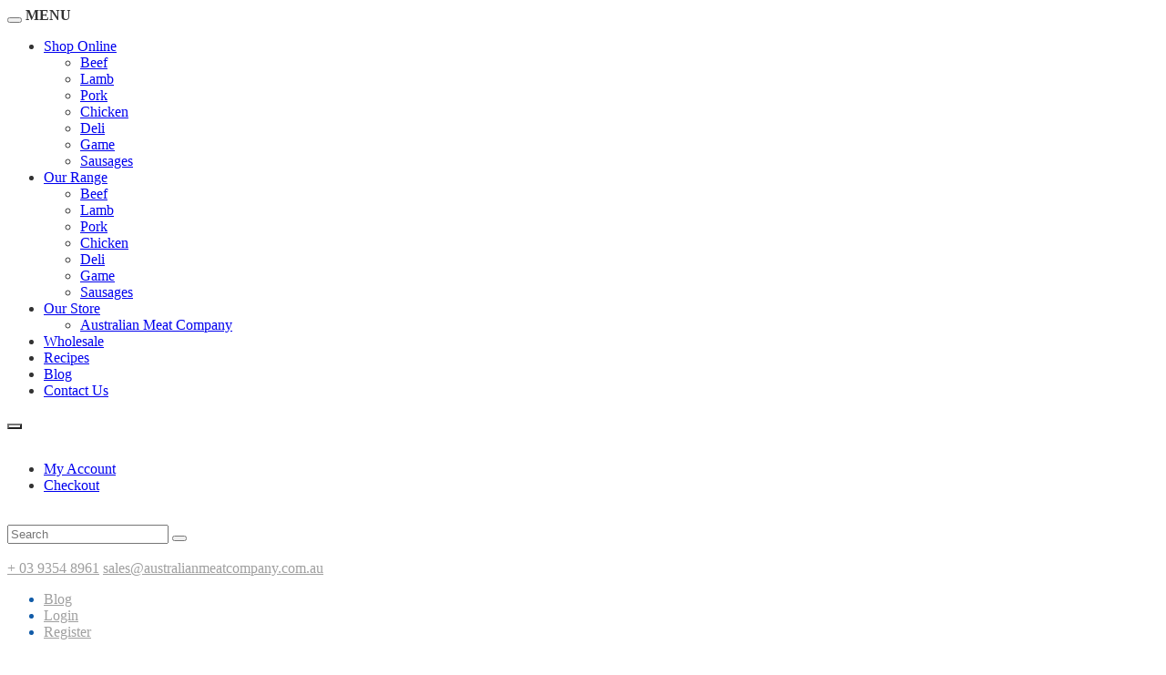

--- FILE ---
content_type: text/html; charset=UTF-8
request_url: https://australianmeatcompany.com.au/game/
body_size: 23225
content:
<!DOCTYPE html><html lang="en-AU" class="no-js"><head><script data-no-optimize="1">var litespeed_docref=sessionStorage.getItem("litespeed_docref");litespeed_docref&&(Object.defineProperty(document,"referrer",{get:function(){return litespeed_docref}}),sessionStorage.removeItem("litespeed_docref"));</script> <meta charset="UTF-8"><link data-optimized="2" rel="stylesheet" href="https://australianmeatcompany.com.au/wp-content/litespeed/css/2f03c45a2e62949a1df1e8743b8f2111.css?ver=ebf9a" /><meta name="viewport" content="width=device-width"><meta name="google-site-verification" content="O1-rvJ-EyAt9dALkIIMA3ETybAAbQ7wsV_XaHpjlWZo" /><link rel="profile" href="http://gmpg.org/xfn/11"><link rel="pingback" href="https://australianmeatcompany.com.au/xmlrpc.php"><meta name='robots' content='index, follow, max-image-preview:large, max-snippet:-1, max-video-preview:-1' /><title>Game | Australian Meat Company</title><meta name="description" content="Fresh Luv a Duck have a range of fresh, hormone-free whole ducks, breast, Maryland, wings, feet." /><link rel="canonical" href="https://australianmeatcompany.com.au/game/" /><meta property="og:locale" content="en_US" /><meta property="og:type" content="article" /><meta property="og:title" content="Game | Australian Meat Company" /><meta property="og:description" content="Fresh Luv a Duck have a range of fresh, hormone-free whole ducks, breast, Maryland, wings, feet." /><meta property="og:url" content="https://australianmeatcompany.com.au/game/" /><meta property="og:site_name" content="Australian Meat Company" /><meta property="article:modified_time" content="2023-05-02T19:19:03+00:00" /><meta property="og:image" content="https://australianmeatcompany.com.au/wp-content/uploads/2020/08/062A0373-300x199.jpg" /><meta name="twitter:card" content="summary_large_image" /><meta name="twitter:label1" content="Est. reading time" /><meta name="twitter:data1" content="1 minute" /> <script type="application/ld+json" class="yoast-schema-graph">{"@context":"https://schema.org","@graph":[{"@type":"WebPage","@id":"https://australianmeatcompany.com.au/game/","url":"https://australianmeatcompany.com.au/game/","name":"Game | Australian Meat Company","isPartOf":{"@id":"https://australianmeatcompany.com.au/#website"},"primaryImageOfPage":{"@id":"https://australianmeatcompany.com.au/game/#primaryimage"},"image":{"@id":"https://australianmeatcompany.com.au/game/#primaryimage"},"thumbnailUrl":"https://australianmeatcompany.com.au/wp-content/uploads/2020/08/062A0373-300x199.jpg","datePublished":"2020-08-08T17:47:33+00:00","dateModified":"2023-05-02T19:19:03+00:00","description":"Fresh Luv a Duck have a range of fresh, hormone-free whole ducks, breast, Maryland, wings, feet.","breadcrumb":{"@id":"https://australianmeatcompany.com.au/game/#breadcrumb"},"inLanguage":"en-AU","potentialAction":[{"@type":"ReadAction","target":["https://australianmeatcompany.com.au/game/"]}]},{"@type":"ImageObject","inLanguage":"en-AU","@id":"https://australianmeatcompany.com.au/game/#primaryimage","url":"https://australianmeatcompany.com.au/wp-content/uploads/2020/08/062A0373.jpg","contentUrl":"https://australianmeatcompany.com.au/wp-content/uploads/2020/08/062A0373.jpg","width":1330,"height":882},{"@type":"BreadcrumbList","@id":"https://australianmeatcompany.com.au/game/#breadcrumb","itemListElement":[{"@type":"ListItem","position":1,"name":"Home","item":"https://australianmeatcompany.com.au/"},{"@type":"ListItem","position":2,"name":"Game"}]},{"@type":"WebSite","@id":"https://australianmeatcompany.com.au/#website","url":"https://australianmeatcompany.com.au/","name":"Australian Meat Company","description":"Australian Meat Company","potentialAction":[{"@type":"SearchAction","target":{"@type":"EntryPoint","urlTemplate":"https://australianmeatcompany.com.au/?s={search_term_string}"},"query-input":"required name=search_term_string"}],"inLanguage":"en-AU"}]}</script>  <script type='application/javascript'>console.log('PixelYourSite Free version 9.4.4');</script> <link rel='dns-prefetch' href='//www.googletagmanager.com' /><link rel='dns-prefetch' href='//maps.google.com' /><link rel='dns-prefetch' href='//fonts.googleapis.com' /><link rel="alternate" type="application/rss+xml" title="Australian Meat Company &raquo; Feed" href="https://australianmeatcompany.com.au/feed/" /><link rel="alternate" type="application/rss+xml" title="Australian Meat Company &raquo; Comments Feed" href="https://australianmeatcompany.com.au/comments/feed/" /><style id='wp-block-library-theme-inline-css' type='text/css'>.wp-block-audio figcaption{color:#555;font-size:13px;text-align:center}.is-dark-theme .wp-block-audio figcaption{color:hsla(0,0%,100%,.65)}.wp-block-audio{margin:0 0 1em}.wp-block-code{border:1px solid #ccc;border-radius:4px;font-family:Menlo,Consolas,monaco,monospace;padding:.8em 1em}.wp-block-embed figcaption{color:#555;font-size:13px;text-align:center}.is-dark-theme .wp-block-embed figcaption{color:hsla(0,0%,100%,.65)}.wp-block-embed{margin:0 0 1em}.blocks-gallery-caption{color:#555;font-size:13px;text-align:center}.is-dark-theme .blocks-gallery-caption{color:hsla(0,0%,100%,.65)}.wp-block-image figcaption{color:#555;font-size:13px;text-align:center}.is-dark-theme .wp-block-image figcaption{color:hsla(0,0%,100%,.65)}.wp-block-image{margin:0 0 1em}.wp-block-pullquote{border-bottom:4px solid;border-top:4px solid;color:currentColor;margin-bottom:1.75em}.wp-block-pullquote cite,.wp-block-pullquote footer,.wp-block-pullquote__citation{color:currentColor;font-size:.8125em;font-style:normal;text-transform:uppercase}.wp-block-quote{border-left:.25em solid;margin:0 0 1.75em;padding-left:1em}.wp-block-quote cite,.wp-block-quote footer{color:currentColor;font-size:.8125em;font-style:normal;position:relative}.wp-block-quote.has-text-align-right{border-left:none;border-right:.25em solid;padding-left:0;padding-right:1em}.wp-block-quote.has-text-align-center{border:none;padding-left:0}.wp-block-quote.is-large,.wp-block-quote.is-style-large,.wp-block-quote.is-style-plain{border:none}.wp-block-search .wp-block-search__label{font-weight:700}.wp-block-search__button{border:1px solid #ccc;padding:.375em .625em}:where(.wp-block-group.has-background){padding:1.25em 2.375em}.wp-block-separator.has-css-opacity{opacity:.4}.wp-block-separator{border:none;border-bottom:2px solid;margin-left:auto;margin-right:auto}.wp-block-separator.has-alpha-channel-opacity{opacity:1}.wp-block-separator:not(.is-style-wide):not(.is-style-dots){width:100px}.wp-block-separator.has-background:not(.is-style-dots){border-bottom:none;height:1px}.wp-block-separator.has-background:not(.is-style-wide):not(.is-style-dots){height:2px}.wp-block-table{margin:0 0 1em}.wp-block-table td,.wp-block-table th{word-break:normal}.wp-block-table figcaption{color:#555;font-size:13px;text-align:center}.is-dark-theme .wp-block-table figcaption{color:hsla(0,0%,100%,.65)}.wp-block-video figcaption{color:#555;font-size:13px;text-align:center}.is-dark-theme .wp-block-video figcaption{color:hsla(0,0%,100%,.65)}.wp-block-video{margin:0 0 1em}.wp-block-template-part.has-background{margin-bottom:0;margin-top:0;padding:1.25em 2.375em}</style><style id='classic-theme-styles-inline-css' type='text/css'>/*! This file is auto-generated */
.wp-block-button__link{color:#fff;background-color:#32373c;border-radius:9999px;box-shadow:none;text-decoration:none;padding:calc(.667em + 2px) calc(1.333em + 2px);font-size:1.125em}.wp-block-file__button{background:#32373c;color:#fff;text-decoration:none}</style><style id='global-styles-inline-css' type='text/css'>body{--wp--preset--color--black: #000000;--wp--preset--color--cyan-bluish-gray: #abb8c3;--wp--preset--color--white: #ffffff;--wp--preset--color--pale-pink: #f78da7;--wp--preset--color--vivid-red: #cf2e2e;--wp--preset--color--luminous-vivid-orange: #ff6900;--wp--preset--color--luminous-vivid-amber: #fcb900;--wp--preset--color--light-green-cyan: #7bdcb5;--wp--preset--color--vivid-green-cyan: #00d084;--wp--preset--color--pale-cyan-blue: #8ed1fc;--wp--preset--color--vivid-cyan-blue: #0693e3;--wp--preset--color--vivid-purple: #9b51e0;--wp--preset--gradient--vivid-cyan-blue-to-vivid-purple: linear-gradient(135deg,rgba(6,147,227,1) 0%,rgb(155,81,224) 100%);--wp--preset--gradient--light-green-cyan-to-vivid-green-cyan: linear-gradient(135deg,rgb(122,220,180) 0%,rgb(0,208,130) 100%);--wp--preset--gradient--luminous-vivid-amber-to-luminous-vivid-orange: linear-gradient(135deg,rgba(252,185,0,1) 0%,rgba(255,105,0,1) 100%);--wp--preset--gradient--luminous-vivid-orange-to-vivid-red: linear-gradient(135deg,rgba(255,105,0,1) 0%,rgb(207,46,46) 100%);--wp--preset--gradient--very-light-gray-to-cyan-bluish-gray: linear-gradient(135deg,rgb(238,238,238) 0%,rgb(169,184,195) 100%);--wp--preset--gradient--cool-to-warm-spectrum: linear-gradient(135deg,rgb(74,234,220) 0%,rgb(151,120,209) 20%,rgb(207,42,186) 40%,rgb(238,44,130) 60%,rgb(251,105,98) 80%,rgb(254,248,76) 100%);--wp--preset--gradient--blush-light-purple: linear-gradient(135deg,rgb(255,206,236) 0%,rgb(152,150,240) 100%);--wp--preset--gradient--blush-bordeaux: linear-gradient(135deg,rgb(254,205,165) 0%,rgb(254,45,45) 50%,rgb(107,0,62) 100%);--wp--preset--gradient--luminous-dusk: linear-gradient(135deg,rgb(255,203,112) 0%,rgb(199,81,192) 50%,rgb(65,88,208) 100%);--wp--preset--gradient--pale-ocean: linear-gradient(135deg,rgb(255,245,203) 0%,rgb(182,227,212) 50%,rgb(51,167,181) 100%);--wp--preset--gradient--electric-grass: linear-gradient(135deg,rgb(202,248,128) 0%,rgb(113,206,126) 100%);--wp--preset--gradient--midnight: linear-gradient(135deg,rgb(2,3,129) 0%,rgb(40,116,252) 100%);--wp--preset--font-size--small: 13px;--wp--preset--font-size--medium: 20px;--wp--preset--font-size--large: 36px;--wp--preset--font-size--x-large: 42px;--wp--preset--spacing--20: 0.44rem;--wp--preset--spacing--30: 0.67rem;--wp--preset--spacing--40: 1rem;--wp--preset--spacing--50: 1.5rem;--wp--preset--spacing--60: 2.25rem;--wp--preset--spacing--70: 3.38rem;--wp--preset--spacing--80: 5.06rem;--wp--preset--shadow--natural: 6px 6px 9px rgba(0, 0, 0, 0.2);--wp--preset--shadow--deep: 12px 12px 50px rgba(0, 0, 0, 0.4);--wp--preset--shadow--sharp: 6px 6px 0px rgba(0, 0, 0, 0.2);--wp--preset--shadow--outlined: 6px 6px 0px -3px rgba(255, 255, 255, 1), 6px 6px rgba(0, 0, 0, 1);--wp--preset--shadow--crisp: 6px 6px 0px rgba(0, 0, 0, 1);}:where(.is-layout-flex){gap: 0.5em;}:where(.is-layout-grid){gap: 0.5em;}body .is-layout-flow > .alignleft{float: left;margin-inline-start: 0;margin-inline-end: 2em;}body .is-layout-flow > .alignright{float: right;margin-inline-start: 2em;margin-inline-end: 0;}body .is-layout-flow > .aligncenter{margin-left: auto !important;margin-right: auto !important;}body .is-layout-constrained > .alignleft{float: left;margin-inline-start: 0;margin-inline-end: 2em;}body .is-layout-constrained > .alignright{float: right;margin-inline-start: 2em;margin-inline-end: 0;}body .is-layout-constrained > .aligncenter{margin-left: auto !important;margin-right: auto !important;}body .is-layout-constrained > :where(:not(.alignleft):not(.alignright):not(.alignfull)){max-width: var(--wp--style--global--content-size);margin-left: auto !important;margin-right: auto !important;}body .is-layout-constrained > .alignwide{max-width: var(--wp--style--global--wide-size);}body .is-layout-flex{display: flex;}body .is-layout-flex{flex-wrap: wrap;align-items: center;}body .is-layout-flex > *{margin: 0;}body .is-layout-grid{display: grid;}body .is-layout-grid > *{margin: 0;}:where(.wp-block-columns.is-layout-flex){gap: 2em;}:where(.wp-block-columns.is-layout-grid){gap: 2em;}:where(.wp-block-post-template.is-layout-flex){gap: 1.25em;}:where(.wp-block-post-template.is-layout-grid){gap: 1.25em;}.has-black-color{color: var(--wp--preset--color--black) !important;}.has-cyan-bluish-gray-color{color: var(--wp--preset--color--cyan-bluish-gray) !important;}.has-white-color{color: var(--wp--preset--color--white) !important;}.has-pale-pink-color{color: var(--wp--preset--color--pale-pink) !important;}.has-vivid-red-color{color: var(--wp--preset--color--vivid-red) !important;}.has-luminous-vivid-orange-color{color: var(--wp--preset--color--luminous-vivid-orange) !important;}.has-luminous-vivid-amber-color{color: var(--wp--preset--color--luminous-vivid-amber) !important;}.has-light-green-cyan-color{color: var(--wp--preset--color--light-green-cyan) !important;}.has-vivid-green-cyan-color{color: var(--wp--preset--color--vivid-green-cyan) !important;}.has-pale-cyan-blue-color{color: var(--wp--preset--color--pale-cyan-blue) !important;}.has-vivid-cyan-blue-color{color: var(--wp--preset--color--vivid-cyan-blue) !important;}.has-vivid-purple-color{color: var(--wp--preset--color--vivid-purple) !important;}.has-black-background-color{background-color: var(--wp--preset--color--black) !important;}.has-cyan-bluish-gray-background-color{background-color: var(--wp--preset--color--cyan-bluish-gray) !important;}.has-white-background-color{background-color: var(--wp--preset--color--white) !important;}.has-pale-pink-background-color{background-color: var(--wp--preset--color--pale-pink) !important;}.has-vivid-red-background-color{background-color: var(--wp--preset--color--vivid-red) !important;}.has-luminous-vivid-orange-background-color{background-color: var(--wp--preset--color--luminous-vivid-orange) !important;}.has-luminous-vivid-amber-background-color{background-color: var(--wp--preset--color--luminous-vivid-amber) !important;}.has-light-green-cyan-background-color{background-color: var(--wp--preset--color--light-green-cyan) !important;}.has-vivid-green-cyan-background-color{background-color: var(--wp--preset--color--vivid-green-cyan) !important;}.has-pale-cyan-blue-background-color{background-color: var(--wp--preset--color--pale-cyan-blue) !important;}.has-vivid-cyan-blue-background-color{background-color: var(--wp--preset--color--vivid-cyan-blue) !important;}.has-vivid-purple-background-color{background-color: var(--wp--preset--color--vivid-purple) !important;}.has-black-border-color{border-color: var(--wp--preset--color--black) !important;}.has-cyan-bluish-gray-border-color{border-color: var(--wp--preset--color--cyan-bluish-gray) !important;}.has-white-border-color{border-color: var(--wp--preset--color--white) !important;}.has-pale-pink-border-color{border-color: var(--wp--preset--color--pale-pink) !important;}.has-vivid-red-border-color{border-color: var(--wp--preset--color--vivid-red) !important;}.has-luminous-vivid-orange-border-color{border-color: var(--wp--preset--color--luminous-vivid-orange) !important;}.has-luminous-vivid-amber-border-color{border-color: var(--wp--preset--color--luminous-vivid-amber) !important;}.has-light-green-cyan-border-color{border-color: var(--wp--preset--color--light-green-cyan) !important;}.has-vivid-green-cyan-border-color{border-color: var(--wp--preset--color--vivid-green-cyan) !important;}.has-pale-cyan-blue-border-color{border-color: var(--wp--preset--color--pale-cyan-blue) !important;}.has-vivid-cyan-blue-border-color{border-color: var(--wp--preset--color--vivid-cyan-blue) !important;}.has-vivid-purple-border-color{border-color: var(--wp--preset--color--vivid-purple) !important;}.has-vivid-cyan-blue-to-vivid-purple-gradient-background{background: var(--wp--preset--gradient--vivid-cyan-blue-to-vivid-purple) !important;}.has-light-green-cyan-to-vivid-green-cyan-gradient-background{background: var(--wp--preset--gradient--light-green-cyan-to-vivid-green-cyan) !important;}.has-luminous-vivid-amber-to-luminous-vivid-orange-gradient-background{background: var(--wp--preset--gradient--luminous-vivid-amber-to-luminous-vivid-orange) !important;}.has-luminous-vivid-orange-to-vivid-red-gradient-background{background: var(--wp--preset--gradient--luminous-vivid-orange-to-vivid-red) !important;}.has-very-light-gray-to-cyan-bluish-gray-gradient-background{background: var(--wp--preset--gradient--very-light-gray-to-cyan-bluish-gray) !important;}.has-cool-to-warm-spectrum-gradient-background{background: var(--wp--preset--gradient--cool-to-warm-spectrum) !important;}.has-blush-light-purple-gradient-background{background: var(--wp--preset--gradient--blush-light-purple) !important;}.has-blush-bordeaux-gradient-background{background: var(--wp--preset--gradient--blush-bordeaux) !important;}.has-luminous-dusk-gradient-background{background: var(--wp--preset--gradient--luminous-dusk) !important;}.has-pale-ocean-gradient-background{background: var(--wp--preset--gradient--pale-ocean) !important;}.has-electric-grass-gradient-background{background: var(--wp--preset--gradient--electric-grass) !important;}.has-midnight-gradient-background{background: var(--wp--preset--gradient--midnight) !important;}.has-small-font-size{font-size: var(--wp--preset--font-size--small) !important;}.has-medium-font-size{font-size: var(--wp--preset--font-size--medium) !important;}.has-large-font-size{font-size: var(--wp--preset--font-size--large) !important;}.has-x-large-font-size{font-size: var(--wp--preset--font-size--x-large) !important;}
.wp-block-navigation a:where(:not(.wp-element-button)){color: inherit;}
:where(.wp-block-post-template.is-layout-flex){gap: 1.25em;}:where(.wp-block-post-template.is-layout-grid){gap: 1.25em;}
:where(.wp-block-columns.is-layout-flex){gap: 2em;}:where(.wp-block-columns.is-layout-grid){gap: 2em;}
.wp-block-pullquote{font-size: 1.5em;line-height: 1.6;}</style><style id='rs-plugin-settings-inline-css' type='text/css'>#rs-demo-id {}</style><style id='woocommerce-inline-inline-css' type='text/css'>.woocommerce form .form-row .required { visibility: visible; }</style> <script type="text/template" id="tmpl-variation-template"><div class="woocommerce-variation-description">{{{ data.variation.variation_description }}}</div>
	<div class="woocommerce-variation-price">{{{ data.variation.price_html }}}</div>
	<div class="woocommerce-variation-availability">{{{ data.variation.availability_html }}}</div></script> <script type="text/template" id="tmpl-unavailable-variation-template"><p>Sorry, this product is unavailable. Please choose a different combination.</p></script> <script type="litespeed/javascript" data-src='https://australianmeatcompany.com.au/wp-includes/js/jquery/jquery.min.js' id='jquery-core-js'></script> <script id='post_grid_scripts-js-extra' type="litespeed/javascript">var post_grid_ajax={"post_grid_ajaxurl":"https:\/\/australianmeatcompany.com.au\/wp-admin\/admin-ajax.php"}</script> <script id='seo-automated-link-building-js-extra' type="litespeed/javascript">var seoAutomatedLinkBuilding={"ajaxUrl":"https:\/\/australianmeatcompany.com.au\/wp-admin\/admin-ajax.php"}</script> <script id='pys-js-extra' type="litespeed/javascript">var pysOptions={"staticEvents":{"facebook":{"init_event":[{"delay":0,"type":"static","name":"PageView","pixelIds":["839077917379066"],"eventID":"e7209515-a888-4c6d-893f-b97db4ddf74e","params":{"page_title":"Game","post_type":"page","post_id":2332,"plugin":"PixelYourSite","user_role":"guest","event_url":"australianmeatcompany.com.au\/game\/"},"e_id":"init_event","ids":[],"hasTimeWindow":!1,"timeWindow":0,"woo_order":"","edd_order":""}]}},"dynamicEvents":{"automatic_event_form":{"facebook":{"delay":0,"type":"dyn","name":"Form","pixelIds":["839077917379066"],"eventID":"1e5d9edc-d487-4c17-8d58-0caf289dc43f","params":{"page_title":"Game","post_type":"page","post_id":2332,"plugin":"PixelYourSite","user_role":"guest","event_url":"australianmeatcompany.com.au\/game\/"},"e_id":"automatic_event_form","ids":[],"hasTimeWindow":!1,"timeWindow":0,"woo_order":"","edd_order":""},"ga":{"delay":0,"type":"dyn","name":"Form","trackingIds":["G-1TEB8Q01V3"],"params":{"non_interaction":!1,"page_title":"Game","post_type":"page","post_id":2332,"plugin":"PixelYourSite","user_role":"guest","event_url":"australianmeatcompany.com.au\/game\/"},"e_id":"automatic_event_form","ids":[],"hasTimeWindow":!1,"timeWindow":0,"pixelIds":[],"eventID":"","woo_order":"","edd_order":""}},"automatic_event_download":{"facebook":{"delay":0,"type":"dyn","name":"Download","extensions":["","doc","exe","js","pdf","ppt","tgz","zip","xls"],"pixelIds":["839077917379066"],"eventID":"b8f2177c-9f8f-4c4d-8f2e-19ff639f0f6e","params":{"page_title":"Game","post_type":"page","post_id":2332,"plugin":"PixelYourSite","user_role":"guest","event_url":"australianmeatcompany.com.au\/game\/"},"e_id":"automatic_event_download","ids":[],"hasTimeWindow":!1,"timeWindow":0,"woo_order":"","edd_order":""},"ga":{"delay":0,"type":"dyn","name":"Download","extensions":["","doc","exe","js","pdf","ppt","tgz","zip","xls"],"trackingIds":["G-1TEB8Q01V3"],"params":{"non_interaction":!1,"page_title":"Game","post_type":"page","post_id":2332,"plugin":"PixelYourSite","user_role":"guest","event_url":"australianmeatcompany.com.au\/game\/"},"e_id":"automatic_event_download","ids":[],"hasTimeWindow":!1,"timeWindow":0,"pixelIds":[],"eventID":"","woo_order":"","edd_order":""}},"automatic_event_comment":{"facebook":{"delay":0,"type":"dyn","name":"Comment","pixelIds":["839077917379066"],"eventID":"4d0299a4-351a-43e3-ad0b-06f232c3c36c","params":{"page_title":"Game","post_type":"page","post_id":2332,"plugin":"PixelYourSite","user_role":"guest","event_url":"australianmeatcompany.com.au\/game\/"},"e_id":"automatic_event_comment","ids":[],"hasTimeWindow":!1,"timeWindow":0,"woo_order":"","edd_order":""},"ga":{"delay":0,"type":"dyn","name":"Comment","trackingIds":["G-1TEB8Q01V3"],"params":{"non_interaction":!1,"page_title":"Game","post_type":"page","post_id":2332,"plugin":"PixelYourSite","user_role":"guest","event_url":"australianmeatcompany.com.au\/game\/"},"e_id":"automatic_event_comment","ids":[],"hasTimeWindow":!1,"timeWindow":0,"pixelIds":[],"eventID":"","woo_order":"","edd_order":""}},"woo_add_to_cart_on_button_click":{"facebook":{"delay":0,"type":"dyn","name":"AddToCart","pixelIds":["839077917379066"],"eventID":"3ce764e7-2bd4-4eab-9f8c-36c47f340fca","params":{"page_title":"Game","post_type":"page","post_id":2332,"plugin":"PixelYourSite","user_role":"guest","event_url":"australianmeatcompany.com.au\/game\/"},"e_id":"woo_add_to_cart_on_button_click","ids":[],"hasTimeWindow":!1,"timeWindow":0,"woo_order":"","edd_order":""},"ga":{"delay":0,"type":"dyn","name":"add_to_cart","trackingIds":["G-1TEB8Q01V3"],"params":{"page_title":"Game","post_type":"page","post_id":2332,"plugin":"PixelYourSite","user_role":"guest","event_url":"australianmeatcompany.com.au\/game\/"},"e_id":"woo_add_to_cart_on_button_click","ids":[],"hasTimeWindow":!1,"timeWindow":0,"pixelIds":[],"eventID":"","woo_order":"","edd_order":""}}},"triggerEvents":[],"triggerEventTypes":[],"facebook":{"pixelIds":["839077917379066"],"advancedMatching":[],"removeMetadata":!1,"contentParams":{"post_type":"page","post_id":2332,"content_name":"Game"},"commentEventEnabled":!0,"wooVariableAsSimple":!1,"downloadEnabled":!0,"formEventEnabled":!0,"serverApiEnabled":!0,"wooCRSendFromServer":!1,"send_external_id":null},"ga":{"trackingIds":["G-1TEB8Q01V3"],"enhanceLinkAttr":!1,"anonimizeIP":!1,"commentEventEnabled":!0,"commentEventNonInteractive":!1,"downloadEnabled":!0,"downloadEventNonInteractive":!1,"formEventEnabled":!0,"crossDomainEnabled":!1,"crossDomainAcceptIncoming":!1,"crossDomainDomains":[],"isDebugEnabled":["index_0"],"disableAdvertisingFeatures":!1,"disableAdvertisingPersonalization":!1,"wooVariableAsSimple":!1},"debug":"","siteUrl":"https:\/\/australianmeatcompany.com.au","ajaxUrl":"https:\/\/australianmeatcompany.com.au\/wp-admin\/admin-ajax.php","ajax_event":"a2bf786d3f","enable_remove_download_url_param":"1","cookie_duration":"7","last_visit_duration":"60","enable_success_send_form":"","ajaxForServerEvent":"1","gdpr":{"ajax_enabled":!1,"all_disabled_by_api":!1,"facebook_disabled_by_api":!1,"analytics_disabled_by_api":!1,"google_ads_disabled_by_api":!1,"pinterest_disabled_by_api":!1,"bing_disabled_by_api":!1,"externalID_disabled_by_api":!1,"facebook_prior_consent_enabled":!0,"analytics_prior_consent_enabled":!0,"google_ads_prior_consent_enabled":null,"pinterest_prior_consent_enabled":!0,"bing_prior_consent_enabled":!0,"cookiebot_integration_enabled":!1,"cookiebot_facebook_consent_category":"marketing","cookiebot_analytics_consent_category":"statistics","cookiebot_tiktok_consent_category":"marketing","cookiebot_google_ads_consent_category":null,"cookiebot_pinterest_consent_category":"marketing","cookiebot_bing_consent_category":"marketing","consent_magic_integration_enabled":!1,"real_cookie_banner_integration_enabled":!1,"cookie_notice_integration_enabled":!1,"cookie_law_info_integration_enabled":!1},"cookie":{"disabled_all_cookie":!1,"disabled_advanced_form_data_cookie":!1,"disabled_landing_page_cookie":!1,"disabled_first_visit_cookie":!1,"disabled_trafficsource_cookie":!1,"disabled_utmTerms_cookie":!1,"disabled_utmId_cookie":!1},"woo":{"enabled":!0,"enabled_save_data_to_orders":!1,"addToCartOnButtonEnabled":!0,"addToCartOnButtonValueEnabled":!0,"addToCartOnButtonValueOption":"price","singleProductId":null,"removeFromCartSelector":"form.woocommerce-cart-form .remove","addToCartCatchMethod":"add_cart_js","is_order_received_page":!1,"containOrderId":!1},"edd":{"enabled":!1}}</script>  <script type="litespeed/javascript" data-src='https://www.googletagmanager.com/gtag/js?id=UA-252420095-1' id='google_gtagjs-js'></script> <script id="google_gtagjs-js-after" type="litespeed/javascript">window.dataLayer=window.dataLayer||[];function gtag(){dataLayer.push(arguments)}
gtag('set','linker',{"domains":["australianmeatcompany.com.au"]});gtag("js",new Date());gtag("set","developer_id.dZTNiMT",!0);gtag("config","UA-252420095-1",{"anonymize_ip":!0})</script>  <script type="litespeed/javascript" data-src='//maps.google.com/maps/api/js?sensor=true&#038;key&#038;ver=6.3.7' id='gmap-api-js-js'></script> <link rel="https://api.w.org/" href="https://australianmeatcompany.com.au/wp-json/" /><link rel="alternate" type="application/json" href="https://australianmeatcompany.com.au/wp-json/wp/v2/pages/2332" /><link rel="EditURI" type="application/rsd+xml" title="RSD" href="https://australianmeatcompany.com.au/xmlrpc.php?rsd" /><meta name="generator" content="WordPress 6.3.7" /><meta name="generator" content="WooCommerce 8.0.3" /><link rel='shortlink' href='https://australianmeatcompany.com.au/?p=2332' /><link rel="alternate" type="application/json+oembed" href="https://australianmeatcompany.com.au/wp-json/oembed/1.0/embed?url=https%3A%2F%2Faustralianmeatcompany.com.au%2Fgame%2F" /><link rel="alternate" type="text/xml+oembed" href="https://australianmeatcompany.com.au/wp-json/oembed/1.0/embed?url=https%3A%2F%2Faustralianmeatcompany.com.au%2Fgame%2F&#038;format=xml" /><style>#category-posts-2-internal ul {padding: 0;}
#category-posts-2-internal .cat-post-item img {max-width: initial; max-height: initial; margin: initial;}
#category-posts-2-internal .cat-post-author {margin-bottom: 0;}
#category-posts-2-internal .cat-post-thumbnail {margin: 5px 10px 5px 0;}
#category-posts-2-internal .cat-post-item:before {content: ""; clear: both;}
#category-posts-2-internal .cat-post-excerpt-more {display: inline-block;}
#category-posts-2-internal .cat-post-item {list-style: none; margin: 3px 0 10px; padding: 3px 0;}
#category-posts-2-internal .cat-post-current .cat-post-title {font-weight: bold; text-transform: uppercase;}
#category-posts-2-internal [class*=cat-post-tax] {font-size: 0.85em;}
#category-posts-2-internal [class*=cat-post-tax] * {display:inline-block;}
#category-posts-2-internal .cat-post-item a:after {content: ""; display: table;	clear: both;}
#category-posts-2-internal .cat-post-item a:after {content: ""; clear: both;}
#category-posts-2-internal .cat-post-thumbnail {display:block; float:left; margin:5px 10px 5px 0;}
#category-posts-2-internal .cat-post-crop {overflow:hidden;display:block;}
#category-posts-2-internal p {margin:5px 0 0 0}
#category-posts-2-internal li > div {margin:5px 0 0 0; clear:both;}
#category-posts-2-internal .dashicons {vertical-align:middle;}
#category-posts-2-internal .cat-post-thumbnail .cat-post-crop img {height: 80px;}
#category-posts-2-internal .cat-post-thumbnail .cat-post-crop img {width: 80px;}
#category-posts-2-internal .cat-post-thumbnail .cat-post-crop img {object-fit: cover; max-width: 100%; display: block;}
#category-posts-2-internal .cat-post-thumbnail .cat-post-crop-not-supported img {width: 100%;}
#category-posts-2-internal .cat-post-thumbnail {max-width:100%;}
#category-posts-2-internal .cat-post-item img {margin: initial;}</style><meta name="generator" content="Site Kit by Google 1.108.0" /><script type="litespeed/javascript">var kc_script_data={ajax_url:"https://australianmeatcompany.com.au/wp-admin/admin-ajax.php"}</script> <script type="litespeed/javascript">(function(h,o,t,j,a,r){h.hj=h.hj||function(){(h.hj.q=h.hj.q||[]).push(arguments)};h._hjSettings={hjid:3525741,hjsv:5};a=o.getElementsByTagName('head')[0];r=o.createElement('script');r.async=1;r.src=t+h._hjSettings.hjid+j+h._hjSettings.hjsv;a.appendChild(r)})(window,document,'//static.hotjar.com/c/hotjar-','.js?sv=')</script> <script type="litespeed/javascript">document.documentElement.className=document.documentElement.className.replace('no-js','js')</script> <style>.no-js img.lazyload { display: none; }
			figure.wp-block-image img.lazyloading { min-width: 150px; }
							.lazyload, .lazyloading { opacity: 0; }
				.lazyloaded {
					opacity: 1;
					transition: opacity 300ms;
					transition-delay: 0ms;
				}</style><noscript><style>.woocommerce-product-gallery{ opacity: 1 !important; }</style></noscript>
 <script type="litespeed/javascript">(function(w,d,s,l,i){w[l]=w[l]||[];w[l].push({'gtm.start':new Date().getTime(),event:'gtm.js'});var f=d.getElementsByTagName(s)[0],j=d.createElement(s),dl=l!='dataLayer'?'&l='+l:'';j.async=!0;j.src='https://www.googletagmanager.com/gtm.js?id='+i+dl;f.parentNode.insertBefore(j,f)})(window,document,'script','dataLayer','GTM-N4B9HPN')</script> <meta name="generator" content="Powered by Slider Revolution 6.2.15 - responsive, Mobile-Friendly Slider Plugin for WordPress with comfortable drag and drop interface." />
<style>/* check main color */.apus-page-loading #loader,.apus-page-loading #loader:before,.apus-page-loading #loader:after{border-color: #125ca8 transparent transparent;}/* seting border color main */.widget-social .social.style2 a:hover, .widget-social .social.style2 a:active,.owl-controls .owl-dots .owl-dot,.woocommerce #respond input#submit:hover, .woocommerce a.button:hover, .woocommerce button.button:hover, .woocommerce input.button:hover,.tagcloud a:focus, .tagcloud a:hover, #commentform .form-submit > input, .woocommerce .quantity input.minus:hover, .woocommerce-page .quantity input.minus:hover,.woocommerce .quantity input.plus:hover, .woocommerce-page .quantity input.plus:hover{border-color: #125ca8;}/* seting background main */.apus-footer .footer-builder-wrapper.line-red .apus_custom_menu .title::before, .apus-footer .footer-builder-wrapper.line-red .apus_custom_menu .widgettitle::before, .apus-footer .footer-builder-wrapper.line-red .widget .title::before, .apus-footer .footer-builder-wrapper.line-red .widget .widgettitle::before, .apus-footer .footer-builder-wrapper.line-red .widget-contact-info .title::before, .apus-footer .footer-builder-wrapper.line-red .widget-contact-info .widgettitle::before,.post-grid-3 .time-post,.widget-offer .price,.widget-banner-sale .title::before,.banner-sale-item .percent,.banner-sale-item:hover .bottom-inner,.widget-social .social.style2 a:hover, .widget-social .social.style2 a:active,.widget_action .title::before,.banner-countdown-widget .title::before,.box-center-new .feature-box:hover,.post-grid-2 a.post-thumbnail::before,.widget-blog .title::before,.heading-title .title::before,.team-item .banner-img::before,.owl-controls .owl-dots .owl-dot.active,.apus_custom_menu.style1 .menu li a::before,.apus-footer .apus_custom_menu.style1 .title::before, .apus-footer .apus_custom_menu.style1 .widgettitle::before, .apus-footer .widget .title::before, .apus-footer .widget .widgettitle::before, .apus-footer .widget-contact-info .title::before, .apus-footer .widget-contact-info .widgettitle::before,.woocommerce #respond input#submit, .woocommerce button.button, .woocommerce input.button,#back-to-top, #back-to-top:hover, .widget-newletter.style1 .btn, .tagcloud a:focus, .tagcloud a:hover,#commentform .form-submit > input, .archive-shop div.product .information .cart button,.apus-footer .footer-builder-wrapper.line-gren .apus_custom_menu .title:before, .apus-footer .footer-builder-wrapper.line-gren .apus_custom_menu .widgettitle:before, .apus-footer .footer-builder-wrapper.line-gren .widget .title:before, .apus-footer .footer-builder-wrapper.line-gren .widget .widgettitle:before, .apus-footer .footer-builder-wrapper.line-gren .widget-contact-info .title:before, .apus-footer .footer-builder-wrapper.line-gren .widget-contact-info .widgettitle:before{background: #125ca8;}/* setting color*/.apus-footer .footer-builder-wrapper.line-red .widget-newletter.style4 .title,.contact-info.style4 .icon,.box-step-order .feature-box:hover .ourservice-heading,#apus-header.header-v2.bg-opacity-dark .mini-cart,#apus-header.header-v2.bg-opacity-dark .navbar-nav.megamenu > li.active > a, #apus-header.header-v2.bg-opacity-dark .navbar-nav.megamenu > li:hover > a,.nav-tabs-selector ul.nav > li:hover > a, .nav-tabs-selector ul.nav > li.active > a, .nav-tabs-selector ul.nav > li:focus > a,.apus-topbar a:hover, .post-grid:hover .entry-content .entry-title a, .apus-copyright a,.apus-topbar .textwidget .phone-contact,  .cart-icon .count, #apus-header .header-main .navbar-nav.megamenu li:hover > a,#apus-header .header-main .navbar-nav.megamenu li:active > a, #apus-header .header-main .navbar-nav.megamenu li.active > a,.nav-tabs-selector ul.nav.style1 a:hover, .nav-tabs-selector ul.nav.style1 a:focus, .product-block.grid:hover .name a,.apus-footer a:hover, .apus-footer a:focus, .apus-footer a:active, .nav-tabs-selector ul.nav.style2 a:hover, .nav-tabs-selector ul.nav.style2 a:focus,.sidebar .widget .widget-title, .sidebar .widget .widget-title span, .apus-sidebar .widget .widget-title, .apus-sidebar .widget .widget-title span,.sidebar .search-form .input-group-btn i, .apus-sidebar .search-form .input-group-btn i, .single-post .entry-head .post-tag i, a:hover, a:focus,.widget_archive ul li:hover, #commentform .form-submit > input:hover, .archive-shop div.product .information .cart button:hover,.tabs-v1 .nav-tabs li:focus > a:focus, .tabs-v1 .nav-tabs li:focus > a:hover, .tabs-v1 .nav-tabs li:focus > a:active, .tabs-v1 .nav-tabs li:focus > a,.tabs-v1 .nav-tabs li:hover > a:focus, .tabs-v1 .nav-tabs li:hover > a:hover, .tabs-v1 .nav-tabs li:hover > a:active, .tabs-v1 .nav-tabs li:hover > a,.tabs-v1 .nav-tabs li.active > a:focus, .tabs-v1 .nav-tabs li.active > a:hover, .tabs-v1 .nav-tabs li.active > a:active, .tabs-v1 .nav-tabs li.active > a,#apus-header .top-cart .name a:hover,.breadcrumb > li:after, .widget-element-ourstore .store-item:hover .media-heading, .widget-features-box.style_border .feature-box .fbox-content .ourservice-heading, body.kc-css-system .kc-css-13990.kc_title, body.kc-css-system .kc-css-13990 .kc_title, body.kc-css-system .kc-css-13990 .kc_title a.kc_title_link, .archive-shop div.product .information .compare:hover, .archive-shop div.product .information .compare:active, .archive-shop div.product .information .add_to_wishlist:hover, .archive-shop div.product .information .add_to_wishlist:active, .archive-shop div.product .information .yith-wcwl-wishlistexistsbrowse > a:hover, .archive-shop div.product .information .yith-wcwl-wishlistexistsbrowse > a:active, .archive-shop div.product .information .yith-wcwl-wishlistaddedbrowse > a:hover, .archive-shop div.product .information .yith-wcwl-wishlistaddedbrowse > a:active{color: #125ca8;}/* setting border color*/.product-block.grid.grid-v3 .block-inner::before,.archive-shop div.product .information .cart button{border-color: #125ca8 !important;}/* setting important*/.text-theme,.readmore,.breadcrumb > li + li::before{color: #125ca8 !important;}.woocommerce .quantity input.minus:hover, .woocommerce-page .quantity input.minus:hover, .woocommerce .quantity input.plus:hover,.woocommerce-page .quantity input.plus:hover{background: #125ca8 !important;}.widget-offer .price::before{border-color:#125ca8 transparent transparent #125ca8;}body.rtl .widget-offer .price::before{border-color:#125ca8 #125ca8 transparent transparent ;}.post-grid-3 .time-post::before {border-color: transparent transparent #125ca8 #125ca8;}/* button */.product-block.grid.grid-v3 .added_to_cart, .product-block.grid.grid-v3 .btn, .product-block.grid.grid-v3 .button,.btn-link2{color: #125ca8;}.btn-link2:hover,.btn-link2:focus,.widget-newletter.style4 .btn,.btn-theme{background: #125ca8;border-color: #125ca8;}.product-block.grid.grid-v3 .added_to_cart:hover, .product-block.grid.grid-v3 .added_to_cart:focus, .product-block.grid.grid-v3 .added_to_cart,.widget-newletter.style4 .btn:hover,.widget-newletter.style4 .btn:focus,.btn-theme:focus,.btn-theme:hover{background: #28a3e0;border-color: #28a3e0;}/* Custom CSS */.md-clearfix{clear:both;}.product-block .image img{min-height:360px;}table#v1addresses h2{color:#125CA8!important;}form.woocommerce-ResetPassword >.g-recaptcha{padding: 0 15px 10px 15px;}form.login>.g-recaptcha{padding: 3px;}form.register>.g-recaptcha{padding: 3px;}form.login> p.inline{padding:3px;}form.register> p.inline{padding:3px;}</style><script type="litespeed/javascript">function setREVStartSize(e){window.RSIW=window.RSIW===undefined?window.innerWidth:window.RSIW;window.RSIH=window.RSIH===undefined?window.innerHeight:window.RSIH;try{var pw=document.getElementById(e.c).parentNode.offsetWidth,newh;pw=pw===0||isNaN(pw)?window.RSIW:pw;e.tabw=e.tabw===undefined?0:parseInt(e.tabw);e.thumbw=e.thumbw===undefined?0:parseInt(e.thumbw);e.tabh=e.tabh===undefined?0:parseInt(e.tabh);e.thumbh=e.thumbh===undefined?0:parseInt(e.thumbh);e.tabhide=e.tabhide===undefined?0:parseInt(e.tabhide);e.thumbhide=e.thumbhide===undefined?0:parseInt(e.thumbhide);e.mh=e.mh===undefined||e.mh==""||e.mh==="auto"?0:parseInt(e.mh,0);if(e.layout==="fullscreen"||e.l==="fullscreen")
newh=Math.max(e.mh,window.RSIH);else{e.gw=Array.isArray(e.gw)?e.gw:[e.gw];for(var i in e.rl)if(e.gw[i]===undefined||e.gw[i]===0)e.gw[i]=e.gw[i-1];e.gh=e.el===undefined||e.el===""||(Array.isArray(e.el)&&e.el.length==0)?e.gh:e.el;e.gh=Array.isArray(e.gh)?e.gh:[e.gh];for(var i in e.rl)if(e.gh[i]===undefined||e.gh[i]===0)e.gh[i]=e.gh[i-1];var nl=new Array(e.rl.length),ix=0,sl;e.tabw=e.tabhide>=pw?0:e.tabw;e.thumbw=e.thumbhide>=pw?0:e.thumbw;e.tabh=e.tabhide>=pw?0:e.tabh;e.thumbh=e.thumbhide>=pw?0:e.thumbh;for(var i in e.rl)nl[i]=e.rl[i]<window.RSIW?0:e.rl[i];sl=nl[0];for(var i in nl)if(sl>nl[i]&&nl[i]>0){sl=nl[i];ix=i}
var m=pw>(e.gw[ix]+e.tabw+e.thumbw)?1:(pw-(e.tabw+e.thumbw))/(e.gw[ix]);newh=(e.gh[ix]*m)+(e.tabh+e.thumbh)}
if(window.rs_init_css===undefined)window.rs_init_css=document.head.appendChild(document.createElement("style"));document.getElementById(e.c).height=newh+"px";window.rs_init_css.innerHTML+="#"+e.c+"_wrapper { height: "+newh+"px }"}catch(e){console.log("Failure at Presize of Slider:"+e)}}</script> <style type="text/css" id="wp-custom-css">body{color:#333;}.place_an_order_home{color:white;}
#slide_bg{
	    background: #125ca8;
}
/******* slider background image remove CSS ************/
#rev_slider_1_1 rs-slides rs-slide rs-sbg-wrap rs-sbg{
	background-image:none !important;
}
/******** background css end ***********/
.product-block.grid .name  a{font-size: 20px;}
.product-block.grid .name {padding:15px 0;min-height: 78px;}
.woocommerce #respond input#submit.disabled, .woocommerce #respond input#submit:disabled, .woocommerce #respond input#submit:disabled[disabled], .woocommerce a.button.disabled, .woocommerce a.button:disabled, .woocommerce a.button:disabled[disabled], .woocommerce button.button.disabled, .woocommerce button.button:disabled, .woocommerce button.button:disabled[disabled], .woocommerce input.button.disabled, .woocommerce input.button:disabled, .woocommerce input.button:disabled[disabled]{background: #ccc;
color: #333;opacity: 1;}
.woocommerce div.product p.price, .woocommerce div.product span.price{text-transform: lowercase;}
.product-price,.woocommerce-Price-amount,.per_pack{text-transform: lowercase;}
.product-block.grid .name a {font-size: 16px;}
body.kc-css-system .kc-css-411162 .kc-cta-button a{border:none !important;}
.kc-cta-button a{background-color:#125ca8 !important;color: #f2c2c2 !important;border:1px solid #53544f !important}
.kc-cta-button a:hover{border-color: #f2c2c2 !important;color: #53544f !important;background: #f2c2c2 !important;}
#apus-header .cart_list .cart-main-content .remove, .active-mobile .cart_list .cart-main-content .remove{top:-2px}
.sidebar aside, .apus-sidebar aside{border: 1px solid #dedede;}
#hcform .wpcf7-form-control{border-color:transparent; border-radius:3px;}
#hcform .wpcf7-textarea{min-height:150px;}
.pink_btn,.place_an_order_home .kc-cta-button a{border-color: #ffffff !important;color: #53544f !important;background: #1a8cef !important;border-radius:50px; width:100%; max-width:200px; font-size:16px; text-transform:uppercase;}
#hcform .pink_btn{border-radius:50px; padding:0;}
.pink_btn:hover,.place_an_order_home .kc-cta-button a:hover {border-color: #fff !important;color: #fff !important;background: #53544f !important;}
.pro_item_box {margin: 20px auto;width: 100%;max-width: 1000px;display: flex;justify-content: center;align-items: center;}
.cp_contactfrom .wpcf7-form-control{border-color:#dedede; border-radius:3px;}
.cp_contactfrom .wpcf7-form-control-wrap{ margin-bottom:0;}
.cp_contactfrom  span{ margin-bottom:15px; display:block;}
.hpc_details a{color:#ffffff;}
.hpc_details a:hover{color:#125ca8;}
a:hover, a:focus{color:#f2c2c2;}
.hpc_section .kc-title-wrap{color:#ffffff;}
.apus-pagination{ font-size:14px; font-weight:500;}
.apus-pagination .page-numbers{margin-top:10px;}
.apus-pagination span, .apus-pagination a{margin:0;line-height: 35px;width: 35px;height: 35px;background:#f5f5f5;}
.apus-pagination a.next, .apus-pagination a.prev{ background:#53544f; width:145px; color:#f2c2c2;}
#customer_login .button{background-color: #53544f;color: #f2c2c2;font-size: 14px;font-weight: 300;padding: 17px 30px;border: 1px solid;border-color: transparent;margin: 0 auto;}
#customer_login .button:hover{border-color: #f2c2c2;color: #53544f;background: #f2c2c2;}
footer section{width: 100% !important;}
.our_range_subtitle{color:#fff;}
.cp_contactfrom h2{font-size:30px;}
.cp_contactfrom .pink_btn{background-color:#53544f !important;color: #f2c2c2 !important;border:1px solid #53544f !important;margin-bottom:0 !important;}
.cp_contactfrom .pink_btn:hover{border-color: #f2c2c2 !important;color: #53544f !important;background: #f2c2c2 !important;}
.next_pre_lnk .on-hover{display:none;}
.browse_recipes{margin-bottom:10px;}
.browse_recipes .catagory_block h5{font-size:15px;margin: 0;padding: 8px 5px; color:#555;}
.recipe_sbtitle{font-size:16px; min-height:38px; margin-bottom:10px;}
.latest_recipes .servings_block p.serving{margin:0;}
.latest_recipes .info .description_data p{ padding:10px 0px 0 0;}
.latest_recipes .info-bottom.btn{margin-top:0;}
.latest_recipes .entry-content .entry-meta{margin-bottom:0;}
.apus-copyright,.apus-copyright .widget-social .social li > a{color:#eee}
.apus-copyright .kc_text_block .design{color: #125ca8; font-weight:600;}
.our_range_cont_block{min-height:110px;}
.footer_recipes .widget .widget-title > span, .footer_recipes .widget .widgettitle > span, .footer_recipes .widget .widget-heading > span{font-size:13px;}
#review_form .comment-form input, #review_form .comment-form textarea{border: 1px solid #dedede;color: #797979;padding: 15px 30px;}
.btn-outline.btn-primary{background-color:#53544f;color: #f2c2c2;border:1px solid #53544f;}
.btn-outline.btn-primary:hover{border-color: #f2c2c2;color: #53544f;background: #f2c2c2;}
.wc-proceed-to-checkout a.btn-primary{border-color: #f2c2c2!important;color: #53544f!important;background: #f2c2c2!important;}
.wc-proceed-to-checkout a.btn-primary:hover{border-color: #53544f!important;color: #f2c2c2!important;background: #53544f!important;}
.ship_msg a:hover{ color:#53544f; font-weight:600; text-decoration:underline;}
.ship_msg{padding: 10px 15px;    border-radius: 5px;}
.add_to_cart_button{width:180px;}
.mc4wp-success{color: #3c763d;background: #dff0d8;padding: 10px;font-weight: 600;border-radius: 5px;margin-top: 10px;}
.mc4wp-success p{margin-bottom:0;}
.comment-form-cookies-consent label{display:inline;}
.our_range_page .kc_single_image img{height:360px;}
.our_range_cont_block { min-height:155px}
.recipe_tags{margin-top:10px !important;; margin-bottom:20px;}
.recipe_tags strong{display:block; font-size:16px;}
.recipe_tags .entry-tags-list a{margin: 10px 5px 20px 5px;padding: 5px 20px;display: inline-block;background: #eee;border-radius: 39px;}
.recipe_tags .entry-tags-list a:hover{color:#333;}
.servings_block p.serving{padding:0 3px 0 20px;}
.time_block p.minutes{padding:0 3px 0 20px;}
.our-story-contact-sec {text-align:center;color:#000; font-size:13px; margin-bottom:70px; font-weight:500}
.ostitle{ padding:30px;}
.our-story-contact-sec h2.kc_title{font-size:18px;color:#000;/* margin:-20px 0px 20px 0px;*/}
.our-story-contact-sec a{color:#000;}
.our-story-contact-sec a:hover{color:#f2c2c2}
.our-story-contact-sec .oscsp p{min-height:60px; font-size:14px; }
.our-story-row {background: #fff;opacity: 0.9;padding: 10px;border-radius: 8px;}
.our-story-inner-pages-slider .owl-stage-outer{height:500px;}
.our-story-inner-pages-slider .owl-controls{top: unset;margin: 20px 0 !important;}
.woocommerce-variation-price{margin-bottom:20px;}
.pro_dts_page{line-height:30px;}
.pro_dts_page .product_meta span{font-weight:500;}
.woocommerce div.product form.cart .variations label{font-weight:500;font-size: 16px;}
.archive-shop div.product .information .cart{margin-top:0;}

.apus-topbar ul li, .apus-topbar a, .contant_left p a:hover, .contant_left a:hover, .woocommerce-account a:hover.product-block.grid .name a:hover, .woocommerce-checkout a:hover{color: #125ca8;} 
.widget-newletter.style1 .btn, .widget-newletter.style1 .btn:hover{color:#fff;}
.woocommerce #respond input#submit, .woocommerce a.button, .woocommerce button.button, .woocommerce input.button, body.kc-css-system .kc-cta-button a, body.kc-css-system .kc-css-117145 .kc_button, .cp_contactfrom .pink_btn, .btn-theme.btn-outline, .archive-shop div.product .information .cart button, .wc-proceed-to-checkout a.btn-primary, .btn-outline.btn-primary, .pink_btn, .place_an_order_home .kc-cta-button a, body.kc-css-system .kc_button, #commentform .form-submit > input{/* box-shadow: 5px 5px 10px #ffa756;*/background-color: #125ca8!important ;color: #fff!important ;border:0px;}
.woocommerce #respond input#submit:hover, .woocommerce a.button:hover, .woocommerce button.button:hover, .woocommerce input.button:hover, body.kc-css-system .kc-cta-button a:hover, body.kc-css-system .kc-css-117145 .kc_button:hover, .cp_contactfrom .pink_btn:hover, .btn-theme.btn-outline:hover, .archive-shop div.product .information .cart button:hover, .wc-proceed-to-checkout a.btn-primary:hover, .btn-outline.btn-primary:hover, .pink_btn:hover, .place_an_order_home .kc-cta-button a:hover, body.kc-css-system .kc_button:hover, #commentform .form-submit > input:hover{background-color:#28a3e0!important;color: #000 !important;}
#commentform .form-submit > input:hover{border:0px!important;}
.apus-pagination a.next, .apus-pagination a.prev{background-color: #125ca8 !important;color: #fff !important;} 
.apus-shop-header .apus-shop-menu ul.apus-categories li a:hover, .apus-shop-header .apus-shop-menu ul.apus-categories li.current-cat a, .archive .site-content a:hover, a:hover, a:focus {color:#125ca8;}


.widget_shopping_cart_content .btn.btn-xs.btn-primary.btn-outline.pull-left.wc-forward {
  background-color: #282828 !important;
  color: #fff !important;
}
.widget_shopping_cart_content .btn.btn-xs.btn-primary.btn-outline.pull-left.wc-forward:hover{
	 background-color: #28a3e0 !important;
  color: #000 !important;
}
.apus-footer,.apus-footer a,.apus-footer .widgettitle,.apus-footer .widget-title {
	color: #fff;
}
.header-mobile .btn.dropdown-toggle, .header-mobile .btn.offcanvas{
	color: #000 !important;
background: transparent !important;
}
.apus-topbar a{
	color:#9f9f9f !important;
}
.apus-topbar a:hover{
	color:#125ca8 !important;
}
.sticky-header.header-main .logo-in-theme{
	padding-top:0px !important;
}

.sticky-header .main-menu,
.sticky-header .apus-search,
.sticky-header .top-cart{
	margin-top:10px;
}
.breadcrumb > li:after{color: #63cbff!important;}</style><style type="text/css" title="dynamic-css" class="options-output">.apus-footer .call-now .title{color:#ffffff;}{color:#ffffff;}{color:#ffffff;}</style><script type="text/javascript"></script><style type="text/css" id="kc-css-general">.kc-off-notice{display: inline-block !important;}.kc-container{max-width:1170px;}</style><style type="text/css" id="kc-css-render">@media only screen and (min-width:1000px) and (max-width:5000px){body.kc-css-system .kc-css-762821{width:33.78%;}body.kc-css-system .kc-css-454326{width:66.2%;}}body.kc-css-system .kc-css-834795.kc_title,body.kc-css-system .kc-css-834795 .kc_title,body.kc-css-system .kc-css-834795 .kc_title a.kc_title_link{color:#125ca8;font-size:36px;font-weight:600;text-align:left;}body.kc-css-system .kc-css-834795{display:block;}</style><meta name="geo.region" content="AU-VIC" /><meta name="geo.position" content="-37.85299;145.169494" /><meta name="ICBM" content="-37.85299, 145.169494" /></head><body class="page-template-default page page-id-2332 wp-embed-responsive theme-butcher kingcomposer kc-css-system woocommerce-no-js apus-body-loading"><div class="apus-page-loading"><div id="loader"></div><div class="loader-section section-left"></div><div class="loader-section section-right"></div></div><div id="wrapper-container" class="wrapper-container"><div id="apus-mobile-menu" class="apus-offcanvas hidden-lg hidden-md"><div class="apus-offcanvas-body"><div class="offcanvas-head bg-primary">
<button type="button" class="btn btn-toggle-canvas btn-danger" data-toggle="offcanvas">
<i class="fa fa-close"></i>
</button>
<strong>MENU</strong></div><nav class="navbar navbar-offcanvas navbar-static" role="navigation"><div class="navbar-collapse navbar-offcanvas-collapse"><ul id="main-mobile-menu" class="nav navbar-nav"><li id="menu-item-2294" class="has-submenu menu-item-2294"><a href="https://australianmeatcompany.com.au/shop/">Shop Online</a> <span class="icon-toggle"><i class="fa fa-plus"></i></span><ul class="sub-menu"><li id="menu-item-3575" class="menu-item-3575"><a href="https://australianmeatcompany.com.au/product-category/beef/">Beef</a></li><li id="menu-item-3576" class="menu-item-3576"><a href="https://australianmeatcompany.com.au/product-category/lamb/">Lamb</a></li><li id="menu-item-3577" class="menu-item-3577"><a href="https://australianmeatcompany.com.au/product-category/pork/">Pork</a></li><li id="menu-item-3579" class="menu-item-3579"><a href="https://australianmeatcompany.com.au/product-category/chicken">Chicken</a></li><li id="menu-item-3580" class="menu-item-3580"><a href="https://australianmeatcompany.com.au/product-category/deli/">Deli</a></li><li id="menu-item-3581" class="menu-item-3581"><a href="https://australianmeatcompany.com.au/product-category/game/">Game</a></li><li id="menu-item-3582" class="menu-item-3582"><a href="https://australianmeatcompany.com.au/product-category/sausages/">Sausages</a></li></ul></li><li id="menu-item-2657" class="has-submenu active menu-item-2657"><a href="https://australianmeatcompany.com.au/our-range/">Our Range</a> <span class="icon-toggle"><i class="fa fa-plus"></i></span><ul class="sub-menu"><li id="menu-item-6481" class="menu-item-6481"><a href="https://australianmeatcompany.com.au/beef/">Beef</a></li><li id="menu-item-6480" class="menu-item-6480"><a href="https://australianmeatcompany.com.au/lamb/">Lamb</a></li><li id="menu-item-6479" class="menu-item-6479"><a href="https://australianmeatcompany.com.au/pork/">Pork</a></li><li id="menu-item-6482" class="menu-item-6482"><a href="https://australianmeatcompany.com.au/chicken/">Chicken</a></li><li id="menu-item-6478" class="menu-item-6478"><a href="https://australianmeatcompany.com.au/deli/">Deli</a></li><li id="menu-item-2339" class="active menu-item-2339"><a href="https://australianmeatcompany.com.au/game/">Game</a></li><li id="menu-item-6565" class="menu-item-6565"><a href="https://australianmeatcompany.com.au/sausages/">Sausages</a></li></ul></li><li id="menu-item-2311" class="has-submenu menu-item-2311"><a href="https://australianmeatcompany.com.au/our-store/">Our Store</a> <span class="icon-toggle"><i class="fa fa-plus"></i></span><ul class="sub-menu"><li id="menu-item-6568" class="menu-item-6568"><a href="https://australianmeatcompany.com.au/australian-meat-company/">Australian Meat Company</a></li></ul></li><li id="menu-item-7212" class="menu-item-7212"><a href="https://australianmeatcompany.com.au/wholesale-meat-supplier-melbourne/">Wholesale</a></li><li id="menu-item-2315" class="menu-item-2315"><a href="https://australianmeatcompany.com.au/category/recipes/">Recipes</a></li><li id="menu-item-3327" class="menu-item-3327"><a href="https://australianmeatcompany.com.au/category/blog/">Blog</a></li><li id="menu-item-2402" class="menu-item-2402"><a href="https://australianmeatcompany.com.au/contact-us/">Contact Us</a></li></ul></div></nav></div></div><div id="apus-header-mobile" class="header-mobile hidden-lg hidden-md clearfix"><div class="container"><div class="row"><div class="col-xs-4"><div class="active-mobile pull-left">
<button data-toggle="offcanvas" class="btn btn-sm btn-danger btn-offcanvas btn-toggle-canvas offcanvas" type="button">
<i class="fa fa-bars"></i>
</button></div><div class="setting-popup pull-left"><div class="dropdown">
<button class="btn btn-sm btn-primary btn-outline dropdown-toggle" type="button" data-toggle="dropdown"><span class="fa fa-user"></span></button><div class="dropdown-menu"><div class="pull-left"><div class="menu-top-menu-container"><ul id="menu-top-menu" class="menu-topbar"><li id="menu-item-3318" class="menu-item menu-item-type-post_type menu-item-object-page menu-item-3318"><a href="https://australianmeatcompany.com.au/my-account/">My Account</a></li><li id="menu-item-3319" class="menu-item menu-item-type-post_type menu-item-object-page menu-item-3319"><a href="https://australianmeatcompany.com.au/checkout/">Checkout</a></li></ul></div></div></div></div></div></div><div class="col-xs-4"><div class="logo">
<a href="https://australianmeatcompany.com.au/" >
<img  alt="Australian Meat Company" data-src="https://australianmeatcompany.com.au/wp-content/uploads/2022/11/australian_meat_company_black-1.png" class="lazyload" src="[data-uri]"><noscript><img src="https://australianmeatcompany.com.au/wp-content/uploads/2022/11/australian_meat_company_black-1.png" alt="Australian Meat Company"></noscript>
</a></div></div><div class="col-xs-4"><div class="topbar-inner"><div class="search-popup  pull-right"><div class="dropdown">
<button class="btn btn-sm btn-primary btn-outline dropdown-toggle" type="button" data-toggle="dropdown"><span class="fa fa-search"></span></button><div class="dropdown-menu dropdown-menu-right"><div class="apus-search-form"><form action="https://australianmeatcompany.com.au/" method="get"><div class="input-group">
<input type="text" placeholder="Search" name="s" class="apus-search form-control"/>
<span class="input-group-btn">
<button type="submit" class="button-search btn"><i class="mn-icon-52"></i></button>
</span></div>
<input type="hidden" name="post_type" value="product" class="post_type" /></form></div></div></div></div><div class="active-mobile top-cart pull-right"><div class="dropdown">
<button class="btn btn-sm btn-primary btn-outline dropdown-toggle" type="button" data-toggle="dropdown"><span class="fa fa-shopping-cart"></span></button><div class="dropdown-menu"><div class="widget_shopping_cart_content"></div></div></div></div></div></div></div></div></div><header id="apus-header" class="site-header header-default hidden-sm hidden-xs " role="banner"><div id="apus-topbar" class="apus-topbar"><div class="container"><div class="topbar-inner clearfix"><div class="pull-left contact-topbar-1"><aside id="custom_html-2" class="widget_text widget widget_custom_html"><div class="textwidget custom-html-widget"><span class="phone-contact"><i class=" mn-icon-250"></i><a href='tel: 03 9354 8961'>+ 03 9354 8961</a></span>
<span class="email-contact"><i class=" mn-icon-249"></i><a href="mailto:sales@australianmeatcompany.com.au">sales@australianmeatcompany.com.au</a></span></div></aside><aside id="text-7" class="widget widget_text"><div class="textwidget"></div></aside></div><div class="user-login pull-right"><ul class="list-inline"><li> <a href="https://australianmeatcompany.com.au/category/blog" title="Login">Blog</a></li><li> <a href="https://australianmeatcompany.com.au/my-account/" title="Login"> Login </a></li><li> <a href="https://australianmeatcompany.com.au/my-account/" title="Register"> Register </a></li></ul></div></div></div></div><div class="header-main clearfix main-sticky-header"><div class="header-main-top"><div class="container"><div class="header-center-inner clearfix"><div class="row"><div class="col-md-3"><div class="logo-in-theme"><div class="logo">
<a href="https://australianmeatcompany.com.au/" >
<img  alt="Australian Meat Company" data-src="https://australianmeatcompany.com.au/wp-content/uploads/2022/11/australian_meat_company_white_blue.png" class="lazyload" src="[data-uri]"><noscript><img src="https://australianmeatcompany.com.au/wp-content/uploads/2022/11/australian_meat_company_white_blue.png" alt="Australian Meat Company"></noscript>
</a></div></div></div><div class="col-md-9"><div class="pull-right"><div class="top-cart hidden-xs"><div class="apus-topcart"><div id="cart" class="dropdown version-1">
<a class="dropdown-toggle mini-cart" data-toggle="dropdown" aria-expanded="true" role="button" aria-haspopup="true" data-delay="0" href="#" title="View your shopping cart">
<span class="text-skin cart-icon">
<span class="count">0</span>
<i class="mn-icon-907"></i>
</span>
</a><div class="dropdown-menu"><div class="widget_shopping_cart_content"><div class="cart_list  ps-container ps-theme-default ps-active-y "><div class="empty">No products in the cart.</div></div></div></div></div></div></div></div><div class="header-setting"><div class="apus-search pull-right">
<button type="button" class="button-show-search button-setting"><i class="mn-icon-52"></i></button></div></div><div class="main-menu  pull-right"><nav data-duration="400" class="hidden-xs hidden-sm apus-megamenu slide animate navbar" role="navigation"><div class="collapse navbar-collapse"><ul id="primary-menu" class="nav navbar-nav megamenu"><li class="dropdown menu-item-2294 aligned-"><a href="https://australianmeatcompany.com.au/shop/" class="dropdown-toggle"  data-hover="dropdown" data-toggle="dropdown">Shop Online <b class="caret"></b></a><ul class="dropdown-menu"><li class="menu-item-3575 aligned-"><a href="https://australianmeatcompany.com.au/product-category/beef/">Beef</a></li><li class="menu-item-3576 aligned-"><a href="https://australianmeatcompany.com.au/product-category/lamb/">Lamb</a></li><li class="menu-item-3577 aligned-"><a href="https://australianmeatcompany.com.au/product-category/pork/">Pork</a></li><li class="menu-item-3579 aligned-"><a href="https://australianmeatcompany.com.au/product-category/chicken">Chicken</a></li><li class="menu-item-3580 aligned-"><a href="https://australianmeatcompany.com.au/product-category/deli/">Deli</a></li><li class="menu-item-3581 aligned-"><a href="https://australianmeatcompany.com.au/product-category/game/">Game</a></li><li class="menu-item-3582 aligned-"><a href="https://australianmeatcompany.com.au/product-category/sausages/">Sausages</a></li></ul></li><li class="dropdown active menu-item-2657 aligned-"><a href="https://australianmeatcompany.com.au/our-range/" class="dropdown-toggle"  data-hover="dropdown" data-toggle="dropdown">Our Range <b class="caret"></b></a><ul class="dropdown-menu"><li class="menu-item-6481 aligned-"><a href="https://australianmeatcompany.com.au/beef/">Beef</a></li><li class="menu-item-6480 aligned-"><a href="https://australianmeatcompany.com.au/lamb/">Lamb</a></li><li class="menu-item-6479 aligned-"><a href="https://australianmeatcompany.com.au/pork/">Pork</a></li><li class="menu-item-6482 aligned-"><a href="https://australianmeatcompany.com.au/chicken/">Chicken</a></li><li class="menu-item-6478 aligned-"><a href="https://australianmeatcompany.com.au/deli/">Deli</a></li><li class="active menu-item-2339 aligned-"><a href="https://australianmeatcompany.com.au/game/">Game</a></li><li class="menu-item-6565 aligned-"><a href="https://australianmeatcompany.com.au/sausages/">Sausages</a></li></ul></li><li class="dropdown menu-item-2311 aligned-"><a href="https://australianmeatcompany.com.au/our-store/" class="dropdown-toggle"  data-hover="dropdown" data-toggle="dropdown">Our Store <b class="caret"></b></a><ul class="dropdown-menu"><li class="menu-item-6568 aligned-"><a href="https://australianmeatcompany.com.au/australian-meat-company/">Australian Meat Company</a></li></ul></li><li class="menu-item-7212 aligned-"><a href="https://australianmeatcompany.com.au/wholesale-meat-supplier-melbourne/">Wholesale</a></li><li class="menu-item-2315 aligned-left"><a href="https://australianmeatcompany.com.au/category/recipes/">Recipes</a></li><li class="menu-item-3327 aligned-left"><a href="https://australianmeatcompany.com.au/category/blog/">Blog</a></li><li class="menu-item-2402 aligned-left"><a href="https://australianmeatcompany.com.au/contact-us/">Contact Us</a></li></ul></div></nav></div></div></div></div></div></div><div class="full-top-search-form"><div class="apus-search-form"><form action="https://australianmeatcompany.com.au/" method="get"><div class="input-group">
<input type="text" placeholder="Search" name="s" class="apus-search form-control"/>
<button class="close-search-form" type="button">
<i class="mn-icon-4"></i>
</button></div>
<input type="hidden" name="post_type" value="product" class="post_type" /></form></div></div></div></header><div id="apus-main-content"><section id="apus-breadscrumb" class="apus-breadscrumb"><div class="container"><div class="wrapper-breads"><div class="breadscrumb-inner"><ol class="breadcrumb"><li><a href="https://australianmeatcompany.com.au">Home</a></li><li class="active">Game</li></ol><h2 class="bread-title">Game</h2></div></div></div></section><section id="main-container" class="container inner"><div class="row order-mobile-wrapper"><div id="main-content" class="main-page col-md-12 clearfix"><main id="main" class="site-main" role="main"><div class="kc_clfw"></div><section class="kc-elm kc-css-432853 kc_row"><div class="kc-row-container  kc-container"><div class="kc-wrap-columns"><div class="kc-elm kc-css-766587 kc_col-sm-12 kc_column kc_col-sm-12"><div class="kc-col-container"><div class="kc-elm kc-css-533030 kc_row kc_row_inner"><div class="kc-elm kc-css-762821 kc_col-sm-4 kc_column_inner kc_col-sm-4"><div class="kc_wrapper kc-col-inner-container"></div></div><div class="kc-elm kc-css-454326 kc_col-sm-8 kc_column_inner kc_col-sm-8"><div class="kc_wrapper kc-col-inner-container"><div class="kc-elm kc-css-834795 kc-title-wrap "><h1 class="kc_title">GAME</h1></div></div></div></div></div></div></div></div></section><section class="kc-elm kc-css-992150 kc_row"><div class="kc-row-container  kc-container"><div class="kc-wrap-columns"><div class="kc-elm kc-css-233069 kc_col-sm-12 kc_column kc_col-sm-12"><div class="kc-col-container"><div class="kc-elm kc-css-398900 kc_box_wrap "><div><div class="one-third"><img data-src='https://australianmeatcompany.com.au/wp-content/uploads/2020/08/062A0373-300x199.jpg' class='lazyload' src='[data-uri]' /><noscript><img src="https://australianmeatcompany.com.au/wp-content/uploads/2020/08/062A0373-300x199.jpg"/></noscript></div><div class="two-third"><p>Fresh Luv a Duck have a range of fresh, hormone-free whole ducks, breast, Maryland, wings, feet. Australian family-owned and operated for over 45 years, it's one of the market leaders in producing plump, delicious duck products. The fresh quail that we stock is from a family run business in Yarra Valley Golden Quails. Our rabbits and hares are supplied by Jean and Mark Shelton. They are wild-caught and shot from the border of NSW and VIC. We also stock all the rabbit pieces – whole, front, back legs and fillets.</p><p>We offer you a fixed price delivery service when placing an order online of $20 delivery within Melbourne Metro.</p><div class="add-cart" style="margin: 20px 0;"><a class="button product_type_simple add_to_cart_button btn btn-sm btn-primary btn-outline product_type_simple" style="border-radius: 150px!important;" href="https://australianmeatcompany.com.au/product-category/game/">BUY GAME<br></a></div></div></div></div><div class="kc-elm kc-css-960404" style="height: 40px; clear: both; width:100%;"></div></div></div></div></div></section></main></div></div></section></div><footer id="apus-footer" class="apus-footer" role="contentinfo"><div class="footer-builder-wrapper "><style type="text/css">@media only screen and (min-width: 1000px) and (max-width: 5000px){body.kc-css-system .kc-css-457506{width: 36.16%;}body.kc-css-system .kc-css-24107{width: 18.63%;}body.kc-css-system .kc-css-663896{width: 18.68%;}body.kc-css-system .kc-css-948252{width: 26.51%;}body.kc-css-system .kc-css-690453{width: 50%;}body.kc-css-system .kc-css-603634{width: 50%;}}body.kc-css-system .kc-css-701842{background: transparent url(https://australianmeatcompany.com.au/wp-content/uploads/2016/10/bgfooter.jpg) 0% 0%/auto repeat scroll;}body.kc-css-system .kc-css-256275{padding-top: 40px;padding-bottom: 40px;}body.kc-css-system .kc-css-499854{background: #1f1f20;}</style><section data-kc-fullwidth="row" class="kc-elm kc-css-701842 kc_row"><div class="kc-row-container  kc-container"><div class="kc-wrap-columns"><div class="kc-elm kc-css-80576 kc_col-sm-12 kc_column kc_col-sm-12"><div class="kc-col-container"><div class="kc-elm kc-css-516987 hidden-sm hidden-xs" style="height: 52px; clear: both; width:100%;"></div><div class="kc-elm kc-css-256275 kc_row kc_row_inner"><div class="kc-elm kc-css-457506 kc_col-sm-4 kc_column_inner kc_col-sm-4"><div class="kc_wrapper kc-col-inner-container"><div class="kc-elm kc-css-49622 kc_text_block"><div class="call-now"><div class="title">call now</div><div class="phone"><a href="tel: 03 9354 8961">03 9354 8961</a></div></div><div><h2 class="widgettitle">Get Special Email Offers</h2></div></div><div class="widget widget-newletter style1" ><div class="row "><div class="left-inner col-xs-12 col-sm-12"></div><div class="col-xs-12 col-sm-12"><div class="widget-content"> <script type="litespeed/javascript">(function(){window.mc4wp=window.mc4wp||{listeners:[],forms:{on:function(evt,cb){window.mc4wp.listeners.push({event:evt,callback:cb})}}}})()</script><form id="mc4wp-form-1" class="mc4wp-form mc4wp-form-2906" method="post" data-id="2906" data-name="Subscribers" ><div class="mc4wp-form-fields"><div class="mail-form"><div class="input-group">
<input type="email" name="EMAIL" placeholder="Your Email" class="form-control" required="">
<span class="input-group-btn">
<button class="btn btn-primary" type="submit">JOIN US</button>
</span></div></div></div><label style="display: none !important;">Leave this field empty if you're human: <input type="text" name="_mc4wp_honeypot" value="" tabindex="-1" autocomplete="off" /></label><input type="hidden" name="_mc4wp_timestamp" value="1768567380" /><input type="hidden" name="_mc4wp_form_id" value="2906" /><input type="hidden" name="_mc4wp_form_element_id" value="mc4wp-form-1" /><div class="mc4wp-response"></div></form></div></div></div></div></div></div><div class="kc-elm kc-css-24107 kc_col-of-5 kc_column_inner kc_col-of-5"><div class="kc_wrapper kc-col-inner-container"><div class="widget widget_apus_custom_menu kc-elm kc-css-341080"><div class="apus_custom_menu "><div class="widget widget_nav_menu"><h2 class="widgettitle">AMC</h2><div class="menu-footer-1-container"><ul id="menu-footer-1" class="menu"><li id="menu-item-2620" class="menu-item menu-item-type-post_type menu-item-object-page menu-item-2620"><a href="https://australianmeatcompany.com.au/shop/">Shop Online</a></li><li id="menu-item-2658" class="menu-item menu-item-type-post_type menu-item-object-page menu-item-2658"><a href="https://australianmeatcompany.com.au/our-range/">Our Range</a></li><li id="menu-item-6406" class="menu-item menu-item-type-post_type menu-item-object-page menu-item-6406"><a href="https://australianmeatcompany.com.au/our-store/">Our Store</a></li><li id="menu-item-2624" class="menu-item menu-item-type-custom menu-item-object-custom menu-item-2624"><a href="/category/recipes/">Recipes</a></li><li id="menu-item-2623" class="menu-item menu-item-type-post_type menu-item-object-page menu-item-2623"><a href="https://australianmeatcompany.com.au/contact-us/">Contact Us</a></li></ul></div></div></div></div></div></div><div class="kc-elm kc-css-663896 kc_col-of-5 kc_column_inner kc_col-of-5"><div class="kc_wrapper kc-col-inner-container"><div class="widget widget_apus_custom_menu kc-elm kc-css-917380"><div class="apus_custom_menu "><div class="widget widget_nav_menu"><h2 class="widgettitle">HELPFUL LINKS</h2><div class="menu-custom-menu-container"><ul id="menu-custom-menu" class="menu"><li id="menu-item-2634" class="menu-item menu-item-type-post_type menu-item-object-page menu-item-2634"><a href="https://australianmeatcompany.com.au/how-to-order/">How To Order</a></li><li id="menu-item-2633" class="menu-item menu-item-type-post_type menu-item-object-page menu-item-2633"><a href="https://australianmeatcompany.com.au/delivery/">Delivery</a></li><li id="menu-item-2632" class="menu-item menu-item-type-post_type menu-item-object-page menu-item-2632"><a href="https://australianmeatcompany.com.au/terms-and-conditions/">Terms and Conditions</a></li><li id="menu-item-2635" class="menu-item menu-item-type-post_type menu-item-object-page menu-item-privacy-policy menu-item-2635"><a rel="privacy-policy" href="https://australianmeatcompany.com.au/privacy-policy/">Privacy Policy</a></li><li id="menu-item-3642" class="menu-item menu-item-type-post_type menu-item-object-page menu-item-3642"><a href="https://australianmeatcompany.com.au/faqs/">FAQs</a></li></ul></div></div></div></div></div></div><div class="kc-elm kc-css-948252 kc_col-sm-3 kc_column_inner kc_col-sm-3 footer_recipes"><div class="kc_wrapper kc-col-inner-container"><div class="kc-elm kc-css-883350 widget-area kc-wp-sidebar"><aside id="category-posts-2" class="widget cat-post-widget"><h2 class="widget-title"><span>Our Recipes</span></h2><ul id="category-posts-2-internal" class="category-posts-internal"><li class='cat-post-item'><a class="cat-post-everything-is-link" href="https://australianmeatcompany.com.au/sausage-bake-with-rocket-pesto-and-potatoes/" title=""><div><span class="cat-post-thumbnail cat-post-none"><span class="cat-post-crop cat-post-format cat-post-format-standard"><img width="80" height="80"   alt="Winter Recipe Sausage Bake with Rocket Pesto and Potatoes" decoding="async" data-cat-posts-width="80" data-cat-posts-height="80" data-src="https://australianmeatcompany.com.au/wp-content/uploads/2023/07/AMC-Recipe-Winter-Recipe_-Sausage-Bake-with-Rocket-Pesto-and-Potatoes.png" class="attachment- size- wp-post-image lazyload" src="[data-uri]" /><noscript><img width="80" height="80" src="https://australianmeatcompany.com.au/wp-content/uploads/2023/07/AMC-Recipe-Winter-Recipe_-Sausage-Bake-with-Rocket-Pesto-and-Potatoes.png" class="attachment- size- wp-post-image" alt="Winter Recipe Sausage Bake with Rocket Pesto and Potatoes" decoding="async" data-cat-posts-width="80" data-cat-posts-height="80" /></noscript></span></span></div></a></li><li class='cat-post-item'><a class="cat-post-everything-is-link" href="https://australianmeatcompany.com.au/winter-recipe-beef-stir-fried-beef-and-noodles/" title=""><div><span class="cat-post-thumbnail cat-post-none"><span class="cat-post-crop cat-post-format cat-post-format-standard"><img width="80" height="80"   alt="Winter Recipe Stir-Fried Beef and Noodles" decoding="async" data-cat-posts-width="80" data-cat-posts-height="80" data-src="https://australianmeatcompany.com.au/wp-content/uploads/2023/07/AMC-Recipe-Winter-Recipe_-Stir-Fried-Beef-and-Noodles.png" class="attachment- size- wp-post-image lazyload" src="[data-uri]" /><noscript><img width="80" height="80" src="https://australianmeatcompany.com.au/wp-content/uploads/2023/07/AMC-Recipe-Winter-Recipe_-Stir-Fried-Beef-and-Noodles.png" class="attachment- size- wp-post-image" alt="Winter Recipe Stir-Fried Beef and Noodles" decoding="async" data-cat-posts-width="80" data-cat-posts-height="80" /></noscript></span></span></div></a></li><li class='cat-post-item'><a class="cat-post-everything-is-link" href="https://australianmeatcompany.com.au/winter-beef-cottage-pie/" title=""><div><span class="cat-post-thumbnail cat-post-none"><span class="cat-post-crop cat-post-format cat-post-format-standard"><img width="80" height="80"   alt="Beef Cottage Pie" decoding="async" data-cat-posts-width="80" data-cat-posts-height="80" data-src="https://australianmeatcompany.com.au/wp-content/uploads/2023/07/AMC-Recipe-Weekend-Delights_-Winter-Beef-Cottage-Pie.png" class="attachment- size- wp-post-image lazyload" src="[data-uri]" /><noscript><img width="80" height="80" src="https://australianmeatcompany.com.au/wp-content/uploads/2023/07/AMC-Recipe-Weekend-Delights_-Winter-Beef-Cottage-Pie.png" class="attachment- size- wp-post-image" alt="Beef Cottage Pie" decoding="async" data-cat-posts-width="80" data-cat-posts-height="80" /></noscript></span></span></div></a></li><li class='cat-post-item'><a class="cat-post-everything-is-link" href="https://australianmeatcompany.com.au/beef-pot-roast-with-mushroom-gravy/" title=""><div><span class="cat-post-thumbnail cat-post-none"><span class="cat-post-crop cat-post-format cat-post-format-standard"><img width="80" height="80"   alt="Winter Recipe Beef Pot Roast With Mushroom Gravy" decoding="async" data-cat-posts-width="80" data-cat-posts-height="80" data-src="https://australianmeatcompany.com.au/wp-content/uploads/2023/06/AMC-Recipe_-Winter-Recipe_-Beef-Pot-Roast-With-Mushroom-Gravy-1.png" class="attachment- size- wp-post-image lazyload" src="[data-uri]" /><noscript><img width="80" height="80" src="https://australianmeatcompany.com.au/wp-content/uploads/2023/06/AMC-Recipe_-Winter-Recipe_-Beef-Pot-Roast-With-Mushroom-Gravy-1.png" class="attachment- size- wp-post-image" alt="Winter Recipe Beef Pot Roast With Mushroom Gravy" decoding="async" data-cat-posts-width="80" data-cat-posts-height="80" /></noscript></span></span></div></a></li><li class='cat-post-item'><a class="cat-post-everything-is-link" href="https://australianmeatcompany.com.au/sweet-and-sour-pork/" title=""><div><span class="cat-post-thumbnail cat-post-none"><span class="cat-post-crop cat-post-format cat-post-format-standard"><img width="80" height="80"   alt="Winter Recipe Sweet &amp; Sour Pork" decoding="async" data-cat-posts-width="80" data-cat-posts-height="80" data-src="https://australianmeatcompany.com.au/wp-content/uploads/2023/06/AMC-Recipe_-Winter-Recipe_-Sweet-Sour-Pork.png" class="attachment- size- wp-post-image lazyload" src="[data-uri]" /><noscript><img width="80" height="80" src="https://australianmeatcompany.com.au/wp-content/uploads/2023/06/AMC-Recipe_-Winter-Recipe_-Sweet-Sour-Pork.png" class="attachment- size- wp-post-image" alt="Winter Recipe Sweet &amp; Sour Pork" decoding="async" data-cat-posts-width="80" data-cat-posts-height="80" /></noscript></span></span></div></a></li><li class='cat-post-item'><a class="cat-post-everything-is-link" href="https://australianmeatcompany.com.au/winter-lamb-stew/" title=""><div><span class="cat-post-thumbnail cat-post-none"><span class="cat-post-crop cat-post-format cat-post-format-standard"><img width="80" height="80"   alt="Weekend Delights Winter Lamb Stew" decoding="async" data-cat-posts-width="80" data-cat-posts-height="80" data-src="https://australianmeatcompany.com.au/wp-content/uploads/2023/06/AMC-Recipe_-Weekend-Delights_-Winter-Lamb-Stew.png" class="attachment- size- wp-post-image lazyload" src="[data-uri]" /><noscript><img width="80" height="80" src="https://australianmeatcompany.com.au/wp-content/uploads/2023/06/AMC-Recipe_-Weekend-Delights_-Winter-Lamb-Stew.png" class="attachment- size- wp-post-image" alt="Weekend Delights Winter Lamb Stew" decoding="async" data-cat-posts-width="80" data-cat-posts-height="80" /></noscript></span></span></div></a></li></ul></aside></div></div></div></div><div class="kc-elm kc-css-691107 hidden-sm hidden-xs" style="height: 46px; clear: both; width:100%;"></div></div></div></div></div></section><section class="kc-elm kc-css-499854 kc_row"><div class="kc-row-container  kc-container  apus-copyright"><div class="kc-wrap-columns"><div class="kc-elm kc-css-690453 kc_col-sm-6 kc_column kc_col-sm-6"><div class="kc-col-container"><div class="widget widget-social"><div class="widget-content"><ul class="social list-inline "><li>
<a href="https://www.facebook.com/australianmeatcompanyptyltd/" title="fb" target="_blank">
<i class="mn-icon-1405"></i>
</a></li><li>
<a href="https://www.instagram.com/ausmeatcomp/" title="it" target="_blank">
<i class="fab-instagram"></i>
</a></li></ul></div></div></div></div><div class="kc-elm kc-css-603634 kc_col-sm-6 kc_column kc_col-sm-6"><div class="text-right kc-col-container"><div class="kc-elm kc-css-589887 kc_text_block"><p>© Copyright 2023. Web Design and Web Development by <a class="design" href="https://www.738.com.au/" target="_blank" rel="noopener noreferrer">738 Pty Ltd</a></p></div></div></div></div></div></section></div></footer>
<a href="#" id="back-to-top">
<i class="fa fa-angle-up"></i>
</a></div> <script type="litespeed/javascript">(function(){function maybePrefixUrlField(){const value=this.value.trim()
if(value!==''&&value.indexOf('http')!==0){this.value='http://'+value}}
const urlFields=document.querySelectorAll('.mc4wp-form input[type="url"]')
for(let j=0;j<urlFields.length;j++){urlFields[j].addEventListener('blur',maybePrefixUrlField)}})()</script><script type="litespeed/javascript">document.addEventListener('wpcf7mailsent',function(event){if('2291'==event.detail.contactFormId){ga('send','event','Contact Form','submit')}},!1)</script> <noscript><img height="1" width="1" style="display: none;" src="https://www.facebook.com/tr?id=839077917379066&ev=PageView&noscript=1&cd%5Bpage_title%5D=Game&cd%5Bpost_type%5D=page&cd%5Bpost_id%5D=2332&cd%5Bplugin%5D=PixelYourSite&cd%5Buser_role%5D=guest&cd%5Bevent_url%5D=australianmeatcompany.com.au%2Fgame%2F" alt=""></noscript>
<noscript>
<iframe  height="0" width="0" style="display:none;visibility:hidden" data-src="https://www.googletagmanager.com/ns.html?id=GTM-N4B9HPN" class="lazyload" src="[data-uri]"></iframe>
</noscript>
 <script type="litespeed/javascript">(function(){var c=document.body.className;c=c.replace(/woocommerce-no-js/,'woocommerce-js');document.body.className=c})()</script> <script type="litespeed/javascript" data-src='https://australianmeatcompany.com.au/wp-includes/js/dist/vendor/wp-polyfill.min.js' id='wp-polyfill-js'></script> <script type="litespeed/javascript" data-src='https://australianmeatcompany.com.au/wp-includes/js/dist/hooks.min.js' id='wp-hooks-js'></script> <script type="litespeed/javascript" data-src='https://australianmeatcompany.com.au/wp-includes/js/dist/i18n.min.js' id='wp-i18n-js'></script> <script id="wp-i18n-js-after" type="litespeed/javascript">wp.i18n.setLocaleData({'text direction\u0004ltr':['ltr']})</script> <script id='wp-a11y-js-translations' type="litespeed/javascript">(function(domain,translations){var localeData=translations.locale_data[domain]||translations.locale_data.messages;localeData[""].domain=domain;wp.i18n.setLocaleData(localeData,domain)})("default",{"translation-revision-date":"2025-12-23 15:56:31+0000","generator":"GlotPress\/4.0.3","domain":"messages","locale_data":{"messages":{"":{"domain":"messages","plural-forms":"nplurals=2; plural=n != 1;","lang":"en_AU"},"Notifications":["Notifications"]}},"comment":{"reference":"wp-includes\/js\/dist\/a11y.js"}})</script> <script id='jquery-ui-autocomplete-js-extra' type="litespeed/javascript">var uiAutocompleteL10n={"noResults":"No results found.","oneResult":"1 result found. Use up and down arrow keys to navigate.","manyResults":"%d results found. Use up and down arrow keys to navigate.","itemSelected":"Item selected."}</script> <script id='contact-form-7-js-extra' type="litespeed/javascript">var wpcf7={"api":{"root":"https:\/\/australianmeatcompany.com.au\/wp-json\/","namespace":"contact-form-7\/v1"},"cached":"1"}</script> <script id='wc-add-to-cart-js-extra' type="litespeed/javascript">var wc_add_to_cart_params={"ajax_url":"\/wp-admin\/admin-ajax.php","wc_ajax_url":"\/?wc-ajax=%%endpoint%%","i18n_view_cart":"View cart","cart_url":"https:\/\/australianmeatcompany.com.au\/cart\/","is_cart":"","cart_redirect_after_add":"yes"}</script> <script id='woocommerce-js-extra' type="litespeed/javascript">var woocommerce_params={"ajax_url":"\/wp-admin\/admin-ajax.php","wc_ajax_url":"\/?wc-ajax=%%endpoint%%"}</script> <script type="litespeed/javascript" data-src='https://australianmeatcompany.com.au/wp-content/themes/butcher/js/dev/perfect-scrollbar.jquery.js' id='perfect-scrollbar-jquery-js'></script> <script id='apustheme-functions-js-extra' type="litespeed/javascript">var apustheme_ajax={"ajaxurl":"https:\/\/australianmeatcompany.com.au\/wp-admin\/admin-ajax.php"}</script> <script id='wp-util-js-extra' type="litespeed/javascript">var _wpUtilSettings={"ajax":{"url":"\/wp-admin\/admin-ajax.php"}}</script> <script id='wc-add-to-cart-variation-js-extra' type="litespeed/javascript">var wc_add_to_cart_variation_params={"wc_ajax_url":"\/?wc-ajax=%%endpoint%%","i18n_no_matching_variations_text":"Sorry, no products matched your selection. Please choose a different combination.","i18n_make_a_selection_text":"Please select some product options before adding this product to your cart.","i18n_unavailable_text":"Sorry, this product is unavailable. Please choose a different combination."}</script> <script type="litespeed/javascript">"undefined"!=typeof jQuery&&jQuery(document).ready(function(){"objectFit"in document.documentElement.style==!1&&(jQuery(".cat-post-item figure").removeClass("cat-post-crop"),jQuery(".cat-post-item figure").addClass("cat-post-crop-not-supported")),(document.documentMode||/Edge/.test(navigator.userAgent))&&(jQuery(".cat-post-item figure img").height("+=1"),window.setTimeout(function(){jQuery(".cat-post-item figure img").height("-=1")},0))})</script> <script type="litespeed/javascript">if(typeof jQuery!=='undefined'){var cat_posts_namespace=window.cat_posts_namespace||{};cat_posts_namespace.layout_wrap_text=cat_posts_namespace.layout_wrap_text||{};cat_posts_namespace.layout_img_size=cat_posts_namespace.layout_img_size||{};cat_posts_namespace.layout_wrap_text={preWrap:function(widget){jQuery(widget).find('.cat-post-item').each(function(){var _that=jQuery(this);_that.find('p.cpwp-excerpt-text').addClass('cpwp-wrap-text');_that.find('p.cpwp-excerpt-text').closest('div').wrap('<div class="cpwp-wrap-text-stage"></div>')});return},add:function(_this){var _that=jQuery(_this);if(_that.find('p.cpwp-excerpt-text').height()<_that.find('.cat-post-thumbnail').height()){_that.find('p.cpwp-excerpt-text').closest('.cpwp-wrap-text-stage').removeClass("cpwp-wrap-text");_that.find('p.cpwp-excerpt-text').addClass("cpwp-wrap-text")}else{_that.find('p.cpwp-excerpt-text').removeClass("cpwp-wrap-text");_that.find('p.cpwp-excerpt-text').closest('.cpwp-wrap-text-stage').addClass("cpwp-wrap-text")}
return},handleLazyLoading:function(_this){var width=jQuery(_this).find('img').width();if(0!==width){cat_posts_namespace.layout_wrap_text.add(_this)}else{jQuery(_this).find('img').one("load",function(){cat_posts_namespace.layout_wrap_text.add(_this)})}
return},setClass:function(widget){jQuery(widget).find('.cat-post-item').each(function(){cat_posts_namespace.layout_wrap_text.handleLazyLoading(this)});return}}
cat_posts_namespace.layout_img_size={replace:function(_this){var _that=jQuery(_this),resp_w=_that.width(),resp_h=_that.height(),orig_w=_that.data('cat-posts-width'),orig_h=_that.data('cat-posts-height');if(resp_w<orig_w){_that.height(resp_w*orig_h/orig_w)}else{_that.height('')}
return},handleLazyLoading:function(_this){var width=jQuery(_this).width();if(0!==width){cat_posts_namespace.layout_img_size.replace(_this)}else{jQuery(_this).one("load",function(){cat_posts_namespace.layout_img_size.replace(_this)})}
return},setHeight:function(widget){jQuery(widget).find('.cat-post-item img').each(function(){cat_posts_namespace.layout_img_size.handleLazyLoading(this)});return}}
let widget=jQuery('#category-posts-2-internal');jQuery(document).ready(function(){cat_posts_namespace.layout_wrap_text.preWrap(widget);cat_posts_namespace.layout_wrap_text.setClass(widget);cat_posts_namespace.layout_img_size.setHeight(widget)});jQuery(window).on('load resize',function(){cat_posts_namespace.layout_wrap_text.setClass(widget);cat_posts_namespace.layout_img_size.setHeight(widget)})}</script> <style>/*Custom CSS*/</style><style></style> <script type="litespeed/javascript">var post_grid_vars={"siteUrl":"https:\/\/australianmeatcompany.com.au"}</script> <script type="litespeed/javascript">jQuery(document).ready(function($){$(document).delegate('.apus-topcart .cart_list','mouseover',function(){$(this).perfectScrollbar()})})</script> <script type="litespeed/javascript">jQuery(document).ready(function($){$('.apus-topcart .dropdown-menu').on('click.bs.dropdown',function(){return $('.apus-topcart .dropdown').one('hide.bs.dropdown',function(){return!1})});$(document).on('click','.mini_cart_item a.remove',function(e){e.preventDefault();var product_id=$(this).attr("data-product_id"),cart_item_key=$(this).attr("data-cart_item_key"),product_container=$(this).parents('.mini_cart_item');product_container.block({message:null,overlayCSS:{cursor:'none'}});$.ajax({type:'POST',dataType:'json',url:wc_add_to_cart_params.ajax_url,data:{action:"product_remove",product_id:product_id,cart_item_key:cart_item_key},success:function(response){if(!response||response.error)
return;var this_page=window.location.toString(),fragments=response.fragments,cart_hash=response.cart_hash;if(fragments){$.each(fragments,function(key,value){$(key).replaceWith(value)})}
$(document.body).trigger('wc_update_cart')}})})})</script> <script data-no-optimize="1">!function(t,e){"object"==typeof exports&&"undefined"!=typeof module?module.exports=e():"function"==typeof define&&define.amd?define(e):(t="undefined"!=typeof globalThis?globalThis:t||self).LazyLoad=e()}(this,function(){"use strict";function e(){return(e=Object.assign||function(t){for(var e=1;e<arguments.length;e++){var n,a=arguments[e];for(n in a)Object.prototype.hasOwnProperty.call(a,n)&&(t[n]=a[n])}return t}).apply(this,arguments)}function i(t){return e({},it,t)}function o(t,e){var n,a="LazyLoad::Initialized",i=new t(e);try{n=new CustomEvent(a,{detail:{instance:i}})}catch(t){(n=document.createEvent("CustomEvent")).initCustomEvent(a,!1,!1,{instance:i})}window.dispatchEvent(n)}function l(t,e){return t.getAttribute(gt+e)}function c(t){return l(t,bt)}function s(t,e){return function(t,e,n){e=gt+e;null!==n?t.setAttribute(e,n):t.removeAttribute(e)}(t,bt,e)}function r(t){return s(t,null),0}function u(t){return null===c(t)}function d(t){return c(t)===vt}function f(t,e,n,a){t&&(void 0===a?void 0===n?t(e):t(e,n):t(e,n,a))}function _(t,e){nt?t.classList.add(e):t.className+=(t.className?" ":"")+e}function v(t,e){nt?t.classList.remove(e):t.className=t.className.replace(new RegExp("(^|\\s+)"+e+"(\\s+|$)")," ").replace(/^\s+/,"").replace(/\s+$/,"")}function g(t){return t.llTempImage}function b(t,e){!e||(e=e._observer)&&e.unobserve(t)}function p(t,e){t&&(t.loadingCount+=e)}function h(t,e){t&&(t.toLoadCount=e)}function n(t){for(var e,n=[],a=0;e=t.children[a];a+=1)"SOURCE"===e.tagName&&n.push(e);return n}function m(t,e){(t=t.parentNode)&&"PICTURE"===t.tagName&&n(t).forEach(e)}function a(t,e){n(t).forEach(e)}function E(t){return!!t[st]}function I(t){return t[st]}function y(t){return delete t[st]}function A(e,t){var n;E(e)||(n={},t.forEach(function(t){n[t]=e.getAttribute(t)}),e[st]=n)}function k(a,t){var i;E(a)&&(i=I(a),t.forEach(function(t){var e,n;e=a,(t=i[n=t])?e.setAttribute(n,t):e.removeAttribute(n)}))}function L(t,e,n){_(t,e.class_loading),s(t,ut),n&&(p(n,1),f(e.callback_loading,t,n))}function w(t,e,n){n&&t.setAttribute(e,n)}function x(t,e){w(t,ct,l(t,e.data_sizes)),w(t,rt,l(t,e.data_srcset)),w(t,ot,l(t,e.data_src))}function O(t,e,n){var a=l(t,e.data_bg_multi),i=l(t,e.data_bg_multi_hidpi);(a=at&&i?i:a)&&(t.style.backgroundImage=a,n=n,_(t=t,(e=e).class_applied),s(t,ft),n&&(e.unobserve_completed&&b(t,e),f(e.callback_applied,t,n)))}function N(t,e){!e||0<e.loadingCount||0<e.toLoadCount||f(t.callback_finish,e)}function C(t,e,n){t.addEventListener(e,n),t.llEvLisnrs[e]=n}function M(t){return!!t.llEvLisnrs}function z(t){if(M(t)){var e,n,a=t.llEvLisnrs;for(e in a){var i=a[e];n=e,i=i,t.removeEventListener(n,i)}delete t.llEvLisnrs}}function R(t,e,n){var a;delete t.llTempImage,p(n,-1),(a=n)&&--a.toLoadCount,v(t,e.class_loading),e.unobserve_completed&&b(t,n)}function T(o,r,c){var l=g(o)||o;M(l)||function(t,e,n){M(t)||(t.llEvLisnrs={});var a="VIDEO"===t.tagName?"loadeddata":"load";C(t,a,e),C(t,"error",n)}(l,function(t){var e,n,a,i;n=r,a=c,i=d(e=o),R(e,n,a),_(e,n.class_loaded),s(e,dt),f(n.callback_loaded,e,a),i||N(n,a),z(l)},function(t){var e,n,a,i;n=r,a=c,i=d(e=o),R(e,n,a),_(e,n.class_error),s(e,_t),f(n.callback_error,e,a),i||N(n,a),z(l)})}function G(t,e,n){var a,i,o,r,c;t.llTempImage=document.createElement("IMG"),T(t,e,n),E(c=t)||(c[st]={backgroundImage:c.style.backgroundImage}),o=n,r=l(a=t,(i=e).data_bg),c=l(a,i.data_bg_hidpi),(r=at&&c?c:r)&&(a.style.backgroundImage='url("'.concat(r,'")'),g(a).setAttribute(ot,r),L(a,i,o)),O(t,e,n)}function D(t,e,n){var a;T(t,e,n),a=e,e=n,(t=It[(n=t).tagName])&&(t(n,a),L(n,a,e))}function V(t,e,n){var a;a=t,(-1<yt.indexOf(a.tagName)?D:G)(t,e,n)}function F(t,e,n){var a;t.setAttribute("loading","lazy"),T(t,e,n),a=e,(e=It[(n=t).tagName])&&e(n,a),s(t,vt)}function j(t){t.removeAttribute(ot),t.removeAttribute(rt),t.removeAttribute(ct)}function P(t){m(t,function(t){k(t,Et)}),k(t,Et)}function S(t){var e;(e=At[t.tagName])?e(t):E(e=t)&&(t=I(e),e.style.backgroundImage=t.backgroundImage)}function U(t,e){var n;S(t),n=e,u(e=t)||d(e)||(v(e,n.class_entered),v(e,n.class_exited),v(e,n.class_applied),v(e,n.class_loading),v(e,n.class_loaded),v(e,n.class_error)),r(t),y(t)}function $(t,e,n,a){var i;n.cancel_on_exit&&(c(t)!==ut||"IMG"===t.tagName&&(z(t),m(i=t,function(t){j(t)}),j(i),P(t),v(t,n.class_loading),p(a,-1),r(t),f(n.callback_cancel,t,e,a)))}function q(t,e,n,a){var i,o,r=(o=t,0<=pt.indexOf(c(o)));s(t,"entered"),_(t,n.class_entered),v(t,n.class_exited),i=t,o=a,n.unobserve_entered&&b(i,o),f(n.callback_enter,t,e,a),r||V(t,n,a)}function H(t){return t.use_native&&"loading"in HTMLImageElement.prototype}function B(t,i,o){t.forEach(function(t){return(a=t).isIntersecting||0<a.intersectionRatio?q(t.target,t,i,o):(e=t.target,n=t,a=i,t=o,void(u(e)||(_(e,a.class_exited),$(e,n,a,t),f(a.callback_exit,e,n,t))));var e,n,a})}function J(e,n){var t;et&&!H(e)&&(n._observer=new IntersectionObserver(function(t){B(t,e,n)},{root:(t=e).container===document?null:t.container,rootMargin:t.thresholds||t.threshold+"px"}))}function K(t){return Array.prototype.slice.call(t)}function Q(t){return t.container.querySelectorAll(t.elements_selector)}function W(t){return c(t)===_t}function X(t,e){return e=t||Q(e),K(e).filter(u)}function Y(e,t){var n;(n=Q(e),K(n).filter(W)).forEach(function(t){v(t,e.class_error),r(t)}),t.update()}function t(t,e){var n,a,t=i(t);this._settings=t,this.loadingCount=0,J(t,this),n=t,a=this,Z&&window.addEventListener("online",function(){Y(n,a)}),this.update(e)}var Z="undefined"!=typeof window,tt=Z&&!("onscroll"in window)||"undefined"!=typeof navigator&&/(gle|ing|ro)bot|crawl|spider/i.test(navigator.userAgent),et=Z&&"IntersectionObserver"in window,nt=Z&&"classList"in document.createElement("p"),at=Z&&1<window.devicePixelRatio,it={elements_selector:".lazy",container:tt||Z?document:null,threshold:300,thresholds:null,data_src:"src",data_srcset:"srcset",data_sizes:"sizes",data_bg:"bg",data_bg_hidpi:"bg-hidpi",data_bg_multi:"bg-multi",data_bg_multi_hidpi:"bg-multi-hidpi",data_poster:"poster",class_applied:"applied",class_loading:"litespeed-loading",class_loaded:"litespeed-loaded",class_error:"error",class_entered:"entered",class_exited:"exited",unobserve_completed:!0,unobserve_entered:!1,cancel_on_exit:!0,callback_enter:null,callback_exit:null,callback_applied:null,callback_loading:null,callback_loaded:null,callback_error:null,callback_finish:null,callback_cancel:null,use_native:!1},ot="src",rt="srcset",ct="sizes",lt="poster",st="llOriginalAttrs",ut="loading",dt="loaded",ft="applied",_t="error",vt="native",gt="data-",bt="ll-status",pt=[ut,dt,ft,_t],ht=[ot],mt=[ot,lt],Et=[ot,rt,ct],It={IMG:function(t,e){m(t,function(t){A(t,Et),x(t,e)}),A(t,Et),x(t,e)},IFRAME:function(t,e){A(t,ht),w(t,ot,l(t,e.data_src))},VIDEO:function(t,e){a(t,function(t){A(t,ht),w(t,ot,l(t,e.data_src))}),A(t,mt),w(t,lt,l(t,e.data_poster)),w(t,ot,l(t,e.data_src)),t.load()}},yt=["IMG","IFRAME","VIDEO"],At={IMG:P,IFRAME:function(t){k(t,ht)},VIDEO:function(t){a(t,function(t){k(t,ht)}),k(t,mt),t.load()}},kt=["IMG","IFRAME","VIDEO"];return t.prototype={update:function(t){var e,n,a,i=this._settings,o=X(t,i);{if(h(this,o.length),!tt&&et)return H(i)?(e=i,n=this,o.forEach(function(t){-1!==kt.indexOf(t.tagName)&&F(t,e,n)}),void h(n,0)):(t=this._observer,i=o,t.disconnect(),a=t,void i.forEach(function(t){a.observe(t)}));this.loadAll(o)}},destroy:function(){this._observer&&this._observer.disconnect(),Q(this._settings).forEach(function(t){y(t)}),delete this._observer,delete this._settings,delete this.loadingCount,delete this.toLoadCount},loadAll:function(t){var e=this,n=this._settings;X(t,n).forEach(function(t){b(t,e),V(t,n,e)})},restoreAll:function(){var e=this._settings;Q(e).forEach(function(t){U(t,e)})}},t.load=function(t,e){e=i(e);V(t,e)},t.resetStatus=function(t){r(t)},Z&&function(t,e){if(e)if(e.length)for(var n,a=0;n=e[a];a+=1)o(t,n);else o(t,e)}(t,window.lazyLoadOptions),t});!function(e,t){"use strict";function a(){t.body.classList.add("litespeed_lazyloaded")}function n(){console.log("[LiteSpeed] Start Lazy Load Images"),d=new LazyLoad({elements_selector:"[data-lazyloaded]",callback_finish:a}),o=function(){d.update()},e.MutationObserver&&new MutationObserver(o).observe(t.documentElement,{childList:!0,subtree:!0,attributes:!0})}var d,o;e.addEventListener?e.addEventListener("load",n,!1):e.attachEvent("onload",n)}(window,document);</script><script data-no-optimize="1">var litespeed_vary=document.cookie.replace(/(?:(?:^|.*;\s*)_lscache_vary\s*\=\s*([^;]*).*$)|^.*$/,"");litespeed_vary||fetch("/wp-content/plugins/litespeed-cache/guest.vary.php",{method:"POST",cache:"no-cache",redirect:"follow"}).then(e=>e.json()).then(e=>{console.log(e),e.hasOwnProperty("reload")&&"yes"==e.reload&&(sessionStorage.setItem("litespeed_docref",document.referrer),window.location.reload(!0))});</script><script data-optimized="1" type="litespeed/javascript" data-src="https://australianmeatcompany.com.au/wp-content/litespeed/js/a71beb3b476580e3d485a56f8d1569a2.js?ver=ebf9a"></script><script>const litespeed_ui_events=["mouseover","click","keydown","wheel","touchmove","touchstart"];var urlCreator=window.URL||window.webkitURL;function litespeed_load_delayed_js_force(){console.log("[LiteSpeed] Start Load JS Delayed"),litespeed_ui_events.forEach(e=>{window.removeEventListener(e,litespeed_load_delayed_js_force,{passive:!0})}),document.querySelectorAll("iframe[data-litespeed-src]").forEach(e=>{e.setAttribute("src",e.getAttribute("data-litespeed-src"))}),"loading"==document.readyState?window.addEventListener("DOMContentLoaded",litespeed_load_delayed_js):litespeed_load_delayed_js()}litespeed_ui_events.forEach(e=>{window.addEventListener(e,litespeed_load_delayed_js_force,{passive:!0})});async function litespeed_load_delayed_js(){let t=[];for(var d in document.querySelectorAll('script[type="litespeed/javascript"]').forEach(e=>{t.push(e)}),t)await new Promise(e=>litespeed_load_one(t[d],e));document.dispatchEvent(new Event("DOMContentLiteSpeedLoaded")),window.dispatchEvent(new Event("DOMContentLiteSpeedLoaded"))}function litespeed_load_one(t,e){console.log("[LiteSpeed] Load ",t);var d=document.createElement("script");d.addEventListener("load",e),d.addEventListener("error",e),t.getAttributeNames().forEach(e=>{"type"!=e&&d.setAttribute("data-src"==e?"src":e,t.getAttribute(e))});let a=!(d.type="text/javascript");!d.src&&t.textContent&&(d.src=litespeed_inline2src(t.textContent),a=!0),t.after(d),t.remove(),a&&e()}function litespeed_inline2src(t){try{var d=urlCreator.createObjectURL(new Blob([t.replace(/^(?:<!--)?(.*?)(?:-->)?$/gm,"$1")],{type:"text/javascript"}))}catch(e){d="data:text/javascript;base64,"+btoa(t.replace(/^(?:<!--)?(.*?)(?:-->)?$/gm,"$1"))}return d}</script></body></html>
<!-- Page optimized by LiteSpeed Cache @2026-01-16 23:43:01 -->

<!-- Page cached by LiteSpeed Cache 5.6 on 2026-01-16 23:43:00 -->
<!-- Guest Mode -->
<!-- QUIC.cloud UCSS in queue -->